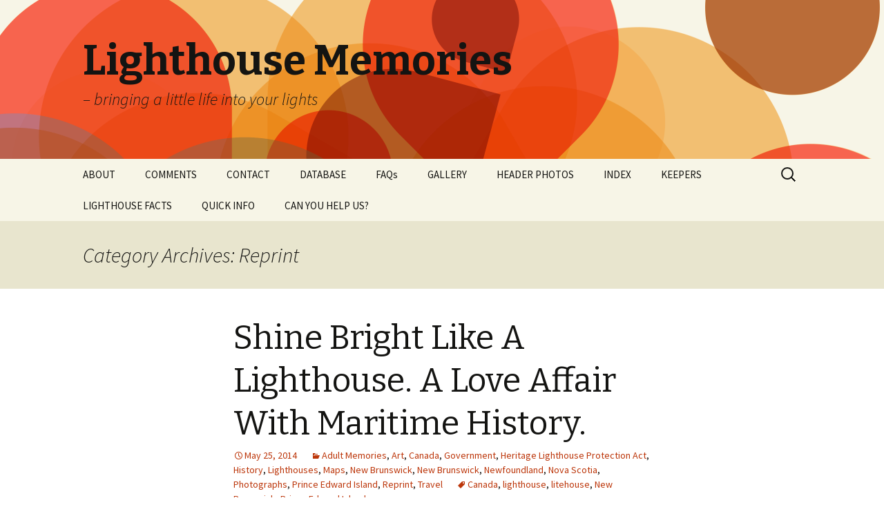

--- FILE ---
content_type: text/html; charset=UTF-8
request_url: https://ccanadaht3.com/category/reprint/
body_size: 27566
content:
<!DOCTYPE html>
<!--[if IE 7]>
<html class="ie ie7" lang="en">
<![endif]-->
<!--[if IE 8]>
<html class="ie ie8" lang="en">
<![endif]-->
<!--[if !(IE 7) & !(IE 8)]><!-->
<html lang="en">
<!--<![endif]-->
<head>
	<meta charset="UTF-8">
	<meta name="viewport" content="width=device-width">
	<title>Reprint | Lighthouse Memories</title>
	<link rel="profile" href="http://gmpg.org/xfn/11">
	<link rel="pingback" href="https://ccanadaht3.com/xmlrpc.php">
	<!--[if lt IE 9]>
	<script src="https://ccanadaht3.com/wp-content/themes/themes/twentythirteen/js/html5.js"></script>
	<![endif]-->
	<meta name='robots' content='max-image-preview:large' />
	<style>img:is([sizes="auto" i], [sizes^="auto," i]) { contain-intrinsic-size: 3000px 1500px }</style>
	<link rel='dns-prefetch' href='//fonts.googleapis.com' />
<link rel="alternate" type="application/rss+xml" title="Lighthouse Memories &raquo; Feed" href="https://ccanadaht3.com/feed/" />
<link rel="alternate" type="application/rss+xml" title="Lighthouse Memories &raquo; Comments Feed" href="https://ccanadaht3.com/comments/feed/" />
<link rel="alternate" type="application/rss+xml" title="Lighthouse Memories &raquo; Reprint Category Feed" href="https://ccanadaht3.com/category/reprint/feed/" />
<script type="text/javascript">
/* <![CDATA[ */
window._wpemojiSettings = {"baseUrl":"https:\/\/s.w.org\/images\/core\/emoji\/16.0.1\/72x72\/","ext":".png","svgUrl":"https:\/\/s.w.org\/images\/core\/emoji\/16.0.1\/svg\/","svgExt":".svg","source":{"concatemoji":"https:\/\/ccanadaht3.com\/wp-includes\/js\/wp-emoji-release.min.js?ver=6.8.3"}};
/*! This file is auto-generated */
!function(s,n){var o,i,e;function c(e){try{var t={supportTests:e,timestamp:(new Date).valueOf()};sessionStorage.setItem(o,JSON.stringify(t))}catch(e){}}function p(e,t,n){e.clearRect(0,0,e.canvas.width,e.canvas.height),e.fillText(t,0,0);var t=new Uint32Array(e.getImageData(0,0,e.canvas.width,e.canvas.height).data),a=(e.clearRect(0,0,e.canvas.width,e.canvas.height),e.fillText(n,0,0),new Uint32Array(e.getImageData(0,0,e.canvas.width,e.canvas.height).data));return t.every(function(e,t){return e===a[t]})}function u(e,t){e.clearRect(0,0,e.canvas.width,e.canvas.height),e.fillText(t,0,0);for(var n=e.getImageData(16,16,1,1),a=0;a<n.data.length;a++)if(0!==n.data[a])return!1;return!0}function f(e,t,n,a){switch(t){case"flag":return n(e,"\ud83c\udff3\ufe0f\u200d\u26a7\ufe0f","\ud83c\udff3\ufe0f\u200b\u26a7\ufe0f")?!1:!n(e,"\ud83c\udde8\ud83c\uddf6","\ud83c\udde8\u200b\ud83c\uddf6")&&!n(e,"\ud83c\udff4\udb40\udc67\udb40\udc62\udb40\udc65\udb40\udc6e\udb40\udc67\udb40\udc7f","\ud83c\udff4\u200b\udb40\udc67\u200b\udb40\udc62\u200b\udb40\udc65\u200b\udb40\udc6e\u200b\udb40\udc67\u200b\udb40\udc7f");case"emoji":return!a(e,"\ud83e\udedf")}return!1}function g(e,t,n,a){var r="undefined"!=typeof WorkerGlobalScope&&self instanceof WorkerGlobalScope?new OffscreenCanvas(300,150):s.createElement("canvas"),o=r.getContext("2d",{willReadFrequently:!0}),i=(o.textBaseline="top",o.font="600 32px Arial",{});return e.forEach(function(e){i[e]=t(o,e,n,a)}),i}function t(e){var t=s.createElement("script");t.src=e,t.defer=!0,s.head.appendChild(t)}"undefined"!=typeof Promise&&(o="wpEmojiSettingsSupports",i=["flag","emoji"],n.supports={everything:!0,everythingExceptFlag:!0},e=new Promise(function(e){s.addEventListener("DOMContentLoaded",e,{once:!0})}),new Promise(function(t){var n=function(){try{var e=JSON.parse(sessionStorage.getItem(o));if("object"==typeof e&&"number"==typeof e.timestamp&&(new Date).valueOf()<e.timestamp+604800&&"object"==typeof e.supportTests)return e.supportTests}catch(e){}return null}();if(!n){if("undefined"!=typeof Worker&&"undefined"!=typeof OffscreenCanvas&&"undefined"!=typeof URL&&URL.createObjectURL&&"undefined"!=typeof Blob)try{var e="postMessage("+g.toString()+"("+[JSON.stringify(i),f.toString(),p.toString(),u.toString()].join(",")+"));",a=new Blob([e],{type:"text/javascript"}),r=new Worker(URL.createObjectURL(a),{name:"wpTestEmojiSupports"});return void(r.onmessage=function(e){c(n=e.data),r.terminate(),t(n)})}catch(e){}c(n=g(i,f,p,u))}t(n)}).then(function(e){for(var t in e)n.supports[t]=e[t],n.supports.everything=n.supports.everything&&n.supports[t],"flag"!==t&&(n.supports.everythingExceptFlag=n.supports.everythingExceptFlag&&n.supports[t]);n.supports.everythingExceptFlag=n.supports.everythingExceptFlag&&!n.supports.flag,n.DOMReady=!1,n.readyCallback=function(){n.DOMReady=!0}}).then(function(){return e}).then(function(){var e;n.supports.everything||(n.readyCallback(),(e=n.source||{}).concatemoji?t(e.concatemoji):e.wpemoji&&e.twemoji&&(t(e.twemoji),t(e.wpemoji)))}))}((window,document),window._wpemojiSettings);
/* ]]> */
</script>
<style id='wp-emoji-styles-inline-css' type='text/css'>

	img.wp-smiley, img.emoji {
		display: inline !important;
		border: none !important;
		box-shadow: none !important;
		height: 1em !important;
		width: 1em !important;
		margin: 0 0.07em !important;
		vertical-align: -0.1em !important;
		background: none !important;
		padding: 0 !important;
	}
</style>
<link rel='stylesheet' id='wp-block-library-css' href='https://ccanadaht3.com/wp-includes/css/dist/block-library/style.min.css?ver=6.8.3' type='text/css' media='all' />
<style id='classic-theme-styles-inline-css' type='text/css'>
/*! This file is auto-generated */
.wp-block-button__link{color:#fff;background-color:#32373c;border-radius:9999px;box-shadow:none;text-decoration:none;padding:calc(.667em + 2px) calc(1.333em + 2px);font-size:1.125em}.wp-block-file__button{background:#32373c;color:#fff;text-decoration:none}
</style>
<style id='global-styles-inline-css' type='text/css'>
:root{--wp--preset--aspect-ratio--square: 1;--wp--preset--aspect-ratio--4-3: 4/3;--wp--preset--aspect-ratio--3-4: 3/4;--wp--preset--aspect-ratio--3-2: 3/2;--wp--preset--aspect-ratio--2-3: 2/3;--wp--preset--aspect-ratio--16-9: 16/9;--wp--preset--aspect-ratio--9-16: 9/16;--wp--preset--color--black: #000000;--wp--preset--color--cyan-bluish-gray: #abb8c3;--wp--preset--color--white: #ffffff;--wp--preset--color--pale-pink: #f78da7;--wp--preset--color--vivid-red: #cf2e2e;--wp--preset--color--luminous-vivid-orange: #ff6900;--wp--preset--color--luminous-vivid-amber: #fcb900;--wp--preset--color--light-green-cyan: #7bdcb5;--wp--preset--color--vivid-green-cyan: #00d084;--wp--preset--color--pale-cyan-blue: #8ed1fc;--wp--preset--color--vivid-cyan-blue: #0693e3;--wp--preset--color--vivid-purple: #9b51e0;--wp--preset--gradient--vivid-cyan-blue-to-vivid-purple: linear-gradient(135deg,rgba(6,147,227,1) 0%,rgb(155,81,224) 100%);--wp--preset--gradient--light-green-cyan-to-vivid-green-cyan: linear-gradient(135deg,rgb(122,220,180) 0%,rgb(0,208,130) 100%);--wp--preset--gradient--luminous-vivid-amber-to-luminous-vivid-orange: linear-gradient(135deg,rgba(252,185,0,1) 0%,rgba(255,105,0,1) 100%);--wp--preset--gradient--luminous-vivid-orange-to-vivid-red: linear-gradient(135deg,rgba(255,105,0,1) 0%,rgb(207,46,46) 100%);--wp--preset--gradient--very-light-gray-to-cyan-bluish-gray: linear-gradient(135deg,rgb(238,238,238) 0%,rgb(169,184,195) 100%);--wp--preset--gradient--cool-to-warm-spectrum: linear-gradient(135deg,rgb(74,234,220) 0%,rgb(151,120,209) 20%,rgb(207,42,186) 40%,rgb(238,44,130) 60%,rgb(251,105,98) 80%,rgb(254,248,76) 100%);--wp--preset--gradient--blush-light-purple: linear-gradient(135deg,rgb(255,206,236) 0%,rgb(152,150,240) 100%);--wp--preset--gradient--blush-bordeaux: linear-gradient(135deg,rgb(254,205,165) 0%,rgb(254,45,45) 50%,rgb(107,0,62) 100%);--wp--preset--gradient--luminous-dusk: linear-gradient(135deg,rgb(255,203,112) 0%,rgb(199,81,192) 50%,rgb(65,88,208) 100%);--wp--preset--gradient--pale-ocean: linear-gradient(135deg,rgb(255,245,203) 0%,rgb(182,227,212) 50%,rgb(51,167,181) 100%);--wp--preset--gradient--electric-grass: linear-gradient(135deg,rgb(202,248,128) 0%,rgb(113,206,126) 100%);--wp--preset--gradient--midnight: linear-gradient(135deg,rgb(2,3,129) 0%,rgb(40,116,252) 100%);--wp--preset--font-size--small: 13px;--wp--preset--font-size--medium: 20px;--wp--preset--font-size--large: 36px;--wp--preset--font-size--x-large: 42px;--wp--preset--spacing--20: 0.44rem;--wp--preset--spacing--30: 0.67rem;--wp--preset--spacing--40: 1rem;--wp--preset--spacing--50: 1.5rem;--wp--preset--spacing--60: 2.25rem;--wp--preset--spacing--70: 3.38rem;--wp--preset--spacing--80: 5.06rem;--wp--preset--shadow--natural: 6px 6px 9px rgba(0, 0, 0, 0.2);--wp--preset--shadow--deep: 12px 12px 50px rgba(0, 0, 0, 0.4);--wp--preset--shadow--sharp: 6px 6px 0px rgba(0, 0, 0, 0.2);--wp--preset--shadow--outlined: 6px 6px 0px -3px rgba(255, 255, 255, 1), 6px 6px rgba(0, 0, 0, 1);--wp--preset--shadow--crisp: 6px 6px 0px rgba(0, 0, 0, 1);}:where(.is-layout-flex){gap: 0.5em;}:where(.is-layout-grid){gap: 0.5em;}body .is-layout-flex{display: flex;}.is-layout-flex{flex-wrap: wrap;align-items: center;}.is-layout-flex > :is(*, div){margin: 0;}body .is-layout-grid{display: grid;}.is-layout-grid > :is(*, div){margin: 0;}:where(.wp-block-columns.is-layout-flex){gap: 2em;}:where(.wp-block-columns.is-layout-grid){gap: 2em;}:where(.wp-block-post-template.is-layout-flex){gap: 1.25em;}:where(.wp-block-post-template.is-layout-grid){gap: 1.25em;}.has-black-color{color: var(--wp--preset--color--black) !important;}.has-cyan-bluish-gray-color{color: var(--wp--preset--color--cyan-bluish-gray) !important;}.has-white-color{color: var(--wp--preset--color--white) !important;}.has-pale-pink-color{color: var(--wp--preset--color--pale-pink) !important;}.has-vivid-red-color{color: var(--wp--preset--color--vivid-red) !important;}.has-luminous-vivid-orange-color{color: var(--wp--preset--color--luminous-vivid-orange) !important;}.has-luminous-vivid-amber-color{color: var(--wp--preset--color--luminous-vivid-amber) !important;}.has-light-green-cyan-color{color: var(--wp--preset--color--light-green-cyan) !important;}.has-vivid-green-cyan-color{color: var(--wp--preset--color--vivid-green-cyan) !important;}.has-pale-cyan-blue-color{color: var(--wp--preset--color--pale-cyan-blue) !important;}.has-vivid-cyan-blue-color{color: var(--wp--preset--color--vivid-cyan-blue) !important;}.has-vivid-purple-color{color: var(--wp--preset--color--vivid-purple) !important;}.has-black-background-color{background-color: var(--wp--preset--color--black) !important;}.has-cyan-bluish-gray-background-color{background-color: var(--wp--preset--color--cyan-bluish-gray) !important;}.has-white-background-color{background-color: var(--wp--preset--color--white) !important;}.has-pale-pink-background-color{background-color: var(--wp--preset--color--pale-pink) !important;}.has-vivid-red-background-color{background-color: var(--wp--preset--color--vivid-red) !important;}.has-luminous-vivid-orange-background-color{background-color: var(--wp--preset--color--luminous-vivid-orange) !important;}.has-luminous-vivid-amber-background-color{background-color: var(--wp--preset--color--luminous-vivid-amber) !important;}.has-light-green-cyan-background-color{background-color: var(--wp--preset--color--light-green-cyan) !important;}.has-vivid-green-cyan-background-color{background-color: var(--wp--preset--color--vivid-green-cyan) !important;}.has-pale-cyan-blue-background-color{background-color: var(--wp--preset--color--pale-cyan-blue) !important;}.has-vivid-cyan-blue-background-color{background-color: var(--wp--preset--color--vivid-cyan-blue) !important;}.has-vivid-purple-background-color{background-color: var(--wp--preset--color--vivid-purple) !important;}.has-black-border-color{border-color: var(--wp--preset--color--black) !important;}.has-cyan-bluish-gray-border-color{border-color: var(--wp--preset--color--cyan-bluish-gray) !important;}.has-white-border-color{border-color: var(--wp--preset--color--white) !important;}.has-pale-pink-border-color{border-color: var(--wp--preset--color--pale-pink) !important;}.has-vivid-red-border-color{border-color: var(--wp--preset--color--vivid-red) !important;}.has-luminous-vivid-orange-border-color{border-color: var(--wp--preset--color--luminous-vivid-orange) !important;}.has-luminous-vivid-amber-border-color{border-color: var(--wp--preset--color--luminous-vivid-amber) !important;}.has-light-green-cyan-border-color{border-color: var(--wp--preset--color--light-green-cyan) !important;}.has-vivid-green-cyan-border-color{border-color: var(--wp--preset--color--vivid-green-cyan) !important;}.has-pale-cyan-blue-border-color{border-color: var(--wp--preset--color--pale-cyan-blue) !important;}.has-vivid-cyan-blue-border-color{border-color: var(--wp--preset--color--vivid-cyan-blue) !important;}.has-vivid-purple-border-color{border-color: var(--wp--preset--color--vivid-purple) !important;}.has-vivid-cyan-blue-to-vivid-purple-gradient-background{background: var(--wp--preset--gradient--vivid-cyan-blue-to-vivid-purple) !important;}.has-light-green-cyan-to-vivid-green-cyan-gradient-background{background: var(--wp--preset--gradient--light-green-cyan-to-vivid-green-cyan) !important;}.has-luminous-vivid-amber-to-luminous-vivid-orange-gradient-background{background: var(--wp--preset--gradient--luminous-vivid-amber-to-luminous-vivid-orange) !important;}.has-luminous-vivid-orange-to-vivid-red-gradient-background{background: var(--wp--preset--gradient--luminous-vivid-orange-to-vivid-red) !important;}.has-very-light-gray-to-cyan-bluish-gray-gradient-background{background: var(--wp--preset--gradient--very-light-gray-to-cyan-bluish-gray) !important;}.has-cool-to-warm-spectrum-gradient-background{background: var(--wp--preset--gradient--cool-to-warm-spectrum) !important;}.has-blush-light-purple-gradient-background{background: var(--wp--preset--gradient--blush-light-purple) !important;}.has-blush-bordeaux-gradient-background{background: var(--wp--preset--gradient--blush-bordeaux) !important;}.has-luminous-dusk-gradient-background{background: var(--wp--preset--gradient--luminous-dusk) !important;}.has-pale-ocean-gradient-background{background: var(--wp--preset--gradient--pale-ocean) !important;}.has-electric-grass-gradient-background{background: var(--wp--preset--gradient--electric-grass) !important;}.has-midnight-gradient-background{background: var(--wp--preset--gradient--midnight) !important;}.has-small-font-size{font-size: var(--wp--preset--font-size--small) !important;}.has-medium-font-size{font-size: var(--wp--preset--font-size--medium) !important;}.has-large-font-size{font-size: var(--wp--preset--font-size--large) !important;}.has-x-large-font-size{font-size: var(--wp--preset--font-size--x-large) !important;}
:where(.wp-block-post-template.is-layout-flex){gap: 1.25em;}:where(.wp-block-post-template.is-layout-grid){gap: 1.25em;}
:where(.wp-block-columns.is-layout-flex){gap: 2em;}:where(.wp-block-columns.is-layout-grid){gap: 2em;}
:root :where(.wp-block-pullquote){font-size: 1.5em;line-height: 1.6;}
</style>
<link rel='stylesheet' id='twentythirteen-fonts-css' href='//fonts.googleapis.com/css?family=Source+Sans+Pro%3A300%2C400%2C700%2C300italic%2C400italic%2C700italic%7CBitter%3A400%2C700&#038;subset=latin%2Clatin-ext' type='text/css' media='all' />
<link rel='stylesheet' id='genericons-css' href='https://ccanadaht3.com/wp-content/themes/themes/twentythirteen/genericons/genericons.css?ver=3.03' type='text/css' media='all' />
<link rel='stylesheet' id='twentythirteen-style-css' href='https://ccanadaht3.com/wp-content/themes/themes/twentythirteen/style.css?ver=2013-07-18' type='text/css' media='all' />
<!--[if lt IE 9]>
<link rel='stylesheet' id='twentythirteen-ie-css' href='https://ccanadaht3.com/wp-content/themes/themes/twentythirteen/css/ie.css?ver=2013-07-18' type='text/css' media='all' />
<![endif]-->
<script type="text/javascript" src="https://ccanadaht3.com/wp-includes/js/jquery/jquery.min.js?ver=3.7.1" id="jquery-core-js"></script>
<script type="text/javascript" src="https://ccanadaht3.com/wp-includes/js/jquery/jquery-migrate.min.js?ver=3.4.1" id="jquery-migrate-js"></script>
<link rel="https://api.w.org/" href="https://ccanadaht3.com/wp-json/" /><link rel="alternate" title="JSON" type="application/json" href="https://ccanadaht3.com/wp-json/wp/v2/categories/386" /><link rel="EditURI" type="application/rsd+xml" title="RSD" href="https://ccanadaht3.com/xmlrpc.php?rsd" />
<meta name="generator" content="WordPress 6.8.3" />
	<style type="text/css" id="twentythirteen-header-css">
			.site-header {
			background: url(https://ccanadaht3.com/wp-content/themes/themes/twentythirteen/images/headers/circle.png) no-repeat scroll top;
			background-size: 1600px auto;
		}
		@media (max-width: 767px) {
			.site-header {
				background-size: 768px auto;
			}
		}
		@media (max-width: 359px) {
			.site-header {
				background-size: 360px auto;
			}
		}
		</style>
	</head>

<body class="archive category category-reprint category-386 wp-theme-themestwentythirteen single-author">
	<div id="page" class="hfeed site">
		<header id="masthead" class="site-header" role="banner">
			<a class="home-link" href="https://ccanadaht3.com/" title="Lighthouse Memories" rel="home">
				<h1 class="site-title">Lighthouse Memories</h1>
				<h2 class="site-description">&#8211; bringing a little life into your lights</h2>
			</a>

			<div id="navbar" class="navbar">
				<nav id="site-navigation" class="navigation main-navigation" role="navigation">
					<button class="menu-toggle">Menu</button>
					<a class="screen-reader-text skip-link" href="#content" title="Skip to content">Skip to content</a>
					<div class="nav-menu"><ul>
<li class="page_item page-item-6"><a href="https://ccanadaht3.com/about/">ABOUT</a></li>
<li class="page_item page-item-3789"><a href="https://ccanadaht3.com/comments-2/">COMMENTS</a></li>
<li class="page_item page-item-352"><a href="https://ccanadaht3.com/contact/">CONTACT</a></li>
<li class="page_item page-item-15942"><a href="https://ccanadaht3.com/database-4/">DATABASE</a></li>
<li class="page_item page-item-6766"><a href="https://ccanadaht3.com/faqs/">FAQs</a></li>
<li class="page_item page-item-15719"><a href="https://ccanadaht3.com/gallery-2/">GALLERY</a></li>
<li class="page_item page-item-18791"><a href="https://ccanadaht3.com/header-photos/">HEADER PHOTOS</a></li>
<li class="page_item page-item-15637 page_item_has_children"><a href="https://ccanadaht3.com/index/">INDEX</a>
<ul class='children'>
	<li class="page_item page-item-15679"><a href="https://ccanadaht3.com/index/categories/">Categories</a></li>
	<li class="page_item page-item-15641"><a href="https://ccanadaht3.com/index/tags/">Tags</a></li>
	<li class="page_item page-item-7384"><a href="https://ccanadaht3.com/index/map-2/">BC Lighthouse Locations</a></li>
	<li class="page_item page-item-15932"><a href="https://ccanadaht3.com/index/database-3/">DATABASE</a></li>
	<li class="page_item page-item-18170"><a href="https://ccanadaht3.com/index/manuals/">Manuals</a></li>
	<li class="page_item page-item-15698"><a href="https://ccanadaht3.com/index/sitemap/">Sitemap</a></li>
</ul>
</li>
<li class="page_item page-item-6121 page_item_has_children"><a href="https://ccanadaht3.com/keepers/">KEEPERS</a>
<ul class='children'>
	<li class="page_item page-item-6111"><a href="https://ccanadaht3.com/keepers/contract/">Agreement</a></li>
	<li class="page_item page-item-8229"><a href="https://ccanadaht3.com/keepers/canadian-parliament/">Canadian Parliament</a></li>
	<li class="page_item page-item-8232"><a href="https://ccanadaht3.com/keepers/coast-guard/">Coast Guard</a></li>
	<li class="page_item page-item-2755"><a href="https://ccanadaht3.com/keepers/emails/">Emails, Addresses,</a></li>
	<li class="page_item page-item-2635"><a href="https://ccanadaht3.com/keepers/keepers-valid-august-2001/">Keepers</a></li>
	<li class="page_item page-item-7446"><a href="https://ccanadaht3.com/keepers/paycheck/">Paycheck</a></li>
	<li class="page_item page-item-5930"><a href="https://ccanadaht3.com/keepers/pensions/">Pensions</a></li>
</ul>
</li>
<li class="page_item page-item-19012 page_item_has_children"><a href="https://ccanadaht3.com/lighthouse-facts/">LIGHTHOUSE FACTS</a>
<ul class='children'>
	<li class="page_item page-item-2399 page_item_has_children"><a href="https://ccanadaht3.com/lighthouse-facts/glossary/">GLOSSARY</a>
	<ul class='children'>
		<li class="page_item page-item-782"><a href="https://ccanadaht3.com/lighthouse-facts/glossary/glossary-alphabetical/">Glossary &#8211; Alphabetical</a></li>
		<li class="page_item page-item-764"><a href="https://ccanadaht3.com/lighthouse-facts/glossary/glossary/">Glossary &#8211; Topical</a></li>
	</ul>
</li>
	<li class="page_item page-item-684 page_item_has_children"><a href="https://ccanadaht3.com/lighthouse-facts/jobs/">JOB INFO</a>
	<ul class='children'>
		<li class="page_item page-item-705"><a href="https://ccanadaht3.com/lighthouse-facts/jobs/requirements/">Job Requirements</a></li>
		<li class="page_item page-item-733"><a href="https://ccanadaht3.com/lighthouse-facts/jobs/pay-scales-2/">Pay Scales</a></li>
	</ul>
</li>
	<li class="page_item page-item-677"><a href="https://ccanadaht3.com/lighthouse-facts/weather/">WEATHER</a></li>
</ul>
</li>
<li class="page_item page-item-7839"><a href="https://ccanadaht3.com/quick-info/">QUICK INFO</a></li>
<li class="page_item page-item-19007 page_item_has_children"><a href="https://ccanadaht3.com/can-you-help-us/">CAN YOU HELP US?</a>
<ul class='children'>
	<li class="page_item page-item-14433"><a href="https://ccanadaht3.com/can-you-help-us/wanted/">WANTED!</a></li>
</ul>
</li>
</ul></div>
					<form role="search" method="get" class="search-form" action="https://ccanadaht3.com/">
				<label>
					<span class="screen-reader-text">Search for:</span>
					<input type="search" class="search-field" placeholder="Search &hellip;" value="" name="s" />
				</label>
				<input type="submit" class="search-submit" value="Search" />
			</form>				</nav><!-- #site-navigation -->
			</div><!-- #navbar -->
		</header><!-- #masthead -->

		<div id="main" class="site-main">

	<div id="primary" class="content-area">
		<div id="content" class="site-content" role="main">

					<header class="archive-header">
				<h1 class="archive-title">Category Archives: Reprint</h1>

							</header><!-- .archive-header -->

										
<article id="post-17951" class="post-17951 post type-post status-publish format-standard hentry category-adult-memories category-art category-canada category-government category-heritage-lighthouse-protection-act category-history-2 category-lighthouses category-maps category-new-brunswick category-new-brunswick-canada category-newfoundland category-nova-scotia category-photographs-art category-prince-edward-island category-reprint category-travel tag-canada tag-lighthouse tag-litehouse tag-new-brunswick-2 tag-prince-edward-island">
	<header class="entry-header">
		
				<h1 class="entry-title">
			<a href="https://ccanadaht3.com/2014/05/25/shine-bright-like-a-lighthouse-a-love-affair-with-maritime-history/" rel="bookmark">Shine Bright Like A Lighthouse. A Love Affair With Maritime History.</a>
		</h1>
		
		<div class="entry-meta">
			<span class="date"><a href="https://ccanadaht3.com/2014/05/25/shine-bright-like-a-lighthouse-a-love-affair-with-maritime-history/" title="Permalink to Shine Bright Like A Lighthouse. A Love Affair With Maritime History." rel="bookmark"><time class="entry-date" datetime="2014-05-25T06:00:58+08:00">May 25, 2014</time></a></span><span class="categories-links"><a href="https://ccanadaht3.com/category/adult-memories/" rel="category tag">Adult Memories</a>, <a href="https://ccanadaht3.com/category/art/" rel="category tag">Art</a>, <a href="https://ccanadaht3.com/category/worldwide/north-america/canada/" rel="category tag">Canada</a>, <a href="https://ccanadaht3.com/category/government/" rel="category tag">Government</a>, <a href="https://ccanadaht3.com/category/heritage-lighthouse-protection-act/" rel="category tag">Heritage Lighthouse Protection Act</a>, <a href="https://ccanadaht3.com/category/history-2/" rel="category tag">History</a>, <a href="https://ccanadaht3.com/category/lighthouses/" rel="category tag">Lighthouses</a>, <a href="https://ccanadaht3.com/category/maps/" rel="category tag">Maps</a>, <a href="https://ccanadaht3.com/category/worldwide/north-america/canada/new-brunswick/" rel="category tag">New Brunswick</a>, <a href="https://ccanadaht3.com/category/worldwide/north-america/canada/new-brunswick-canada/" rel="category tag">New Brunswick</a>, <a href="https://ccanadaht3.com/category/worldwide/north-america/canada/newfoundland/" rel="category tag">Newfoundland</a>, <a href="https://ccanadaht3.com/category/worldwide/north-america/canada/nova-scotia/" rel="category tag">Nova Scotia</a>, <a href="https://ccanadaht3.com/category/art/photographs-art/" rel="category tag">Photographs</a>, <a href="https://ccanadaht3.com/category/worldwide/north-america/canada/prince-edward-island/" rel="category tag">Prince Edward Island</a>, <a href="https://ccanadaht3.com/category/reprint/" rel="category tag">Reprint</a>, <a href="https://ccanadaht3.com/category/travel/" rel="category tag">Travel</a></span><span class="tags-links"><a href="https://ccanadaht3.com/tag/canada/" rel="tag">Canada</a>, <a href="https://ccanadaht3.com/tag/lighthouse/" rel="tag">lighthouse</a>, <a href="https://ccanadaht3.com/tag/litehouse/" rel="tag">litehouse</a>, <a href="https://ccanadaht3.com/tag/new-brunswick-2/" rel="tag">New Brunswick</a>, <a href="https://ccanadaht3.com/tag/prince-edward-island/" rel="tag">Prince Edward Island</a></span><span class="author vcard"><a class="url fn n" href="https://ccanadaht3.com/author/admin/" title="View all posts by retlkpr" rel="author">retlkpr</a></span>					</div><!-- .entry-meta -->
	</header><!-- .entry-header -->

		<div class="entry-content">
		<p><strong><a href="https://www.yahoo.com/travel/the-fascinating-fate-of-north-americas-lighthouses-85824127957.html" target="_blank">Shine Bright Like A Lighthouse. A Love Affair With Maritime History.</a></strong></p>
<p><a href="http://www.country-magazine.com/road-trip/canada/lighthouse-preservation-in-atlantic-coast-canada/" target="_blank">John Sylvester, Country Magazine</a> May 15, 2014</p>
<figure id="attachment_17952" aria-describedby="caption-attachment-17952" style="width: 300px" class="wp-caption aligncenter"><a href="https://www.yahoo.com/travel/the-fascinating-fate-of-north-americas-lighthouses-85824127957.html"><img fetchpriority="high" decoding="async" class="wp-image-17952 size-medium" src="https://ccanadaht3.com/wp-content/uploads/2014/05/Peggys-Cove-300x199.jpg" alt="Peggy's Cove" width="300" height="199" srcset="https://ccanadaht3.com/wp-content/uploads/2014/05/Peggys-Cove-300x199.jpg 300w, https://ccanadaht3.com/wp-content/uploads/2014/05/Peggys-Cove-150x99.jpg 150w, https://ccanadaht3.com/wp-content/uploads/2014/05/Peggys-Cove-450x300.jpg 450w, https://ccanadaht3.com/wp-content/uploads/2014/05/Peggys-Cove.jpg 500w" sizes="(max-width: 300px) 100vw, 300px" /></a><figcaption id="caption-attachment-17952" class="wp-caption-text">Peggy’s Point Lighthouse (Photo: John Sylvester)</figcaption></figure>
<p>Having grown up in Nova Scotia, I have fond memories of scrambling over the curved granite whaleback rocks below my aunt’s cottage near the community of Peggy’s Cove.</p>
<p>Even though that’s the home of Nova Scotia’s most famous landmark, Peggy’s Point Lighthouse, I didn’t pay much attention to the lighthouse in those days. The tide pools and shallow caves of the whalebacks were more enticing. As an adult, however, I&#8217;ve grown to appreciate and cherish these beautiful beacons and the maritime tradition they represent. . <a href="https://www.yahoo.com/travel/the-fascinating-fate-of-north-americas-lighthouses-85824127957.html" target="_blank">. . more</a></p>
<p>See more photos and information under his story in <a href="http://www.country-magazine.com/" target="_blank">Country Magazine</a> called <a href="http://www.country-magazine.com/road-trip/canada/lighthouse-preservation-in-atlantic-coast-canada/" target="_blank">Lighthouse Preservation in Atlantic Coast Canada</a></p>
<p>Editor’s Note: Find additional information on <a href="Editor’s%20Note:  Find additional information on Quebec, Newfoundland and Prince Edward Island lighthouses, along with ideas for exploring the surrounding towns, right here on our blog!  And be sure to read John Sylvester’s new eBook: A Photographer’s Guide to Prince Edward Island, a downloadable PDF for mobile devices, available at: www.photographersguidetopei.com." target="_blank">Quebec</a>, <a href="http://www.country-magazine.com/good-neighbors-blog/visit-newfoundland-lighthouses/" target="_blank">Newfoundland</a> and <a href="http://www.country-magazine.com/good-neighbors-blog/prince-edward-island-lighthouses/" target="_blank">Prince Edward Island</a> lighthouses, along with ideas for exploring the surrounding towns, right here on our blog!</p>
<p>And be sure to read John Sylvester’s new eBook: A Photographer’s Guide to Prince Edward Island, a downloadable PDF for mobile devices, available at: <a href="http://www.photographersguidetopei.com./" target="_blank">www.photographersguidetopei.com</a>.</p>
<p>[private]</p>
<p>As long as humans have sailed the oceans, we&#8217;ve needed navigational aids to warn of hidden shoals and dangerous headlands. The earliest warning lights were coastal bonfires. The first known lighthouse was built at Alexandria, Egypt, around 280 B.C. The British built North America’s first one at the entrance to Boston Harbor in 1716. The French ­followed 15 years later with Canada’s first lighthouse near their fortress at ­Louisbourg on what is now Nova Scotia’s Cape Breton Island.</p>
<figure id="attachment_17953" aria-describedby="caption-attachment-17953" style="width: 200px" class="wp-caption aligncenter"><a href="https://ccanadaht3.com/wp-content/uploads/2014/05/John-Sylvester_01.jpg"><img decoding="async" class="wp-image-17953 size-medium" src="https://ccanadaht3.com/wp-content/uploads/2014/05/John-Sylvester_01-200x300.jpg" alt="John Sylvester_01" width="200" height="300" srcset="https://ccanadaht3.com/wp-content/uploads/2014/05/John-Sylvester_01-200x300.jpg 200w, https://ccanadaht3.com/wp-content/uploads/2014/05/John-Sylvester_01-100x150.jpg 100w, https://ccanadaht3.com/wp-content/uploads/2014/05/John-Sylvester_01.jpg 500w" sizes="(max-width: 200px) 100vw, 200px" /></a><figcaption id="caption-attachment-17953" class="wp-caption-text">Peggy’s Point Lighthouse (Photo: John Sylvester)</figcaption></figure>
<p>In sailing’s golden age, from the 1700s to the mid-19th century, lighthouses proliferated along the Atlantic coast. In Atlantic Canada alone, nearly 500 still stand along 33,000 miles of mainland and island coastline. A few miles up the coast from Peggy’s Cove, North America’s oldest continuously operating light, Sambro Island Lighthouse, stands on a tiny granite outcrop at the entrance to Halifax Harbor. Built in 1758, its eye-catching 80-foot red-and-white tower has been the first sign of land seen by countless sailors, immigrants and ocean liner passengers—including the Titanic survivors—as they approached the safety of landfall.</p>
<p>During the heyday of maritime activity, lighthouse keepers and their families lived in homes either attached to or close by the lighthouse. They often had to fend for themselves in isolated circumstances, growing a garden and raising livestock in addition to their full-time duties tending the light. Every evening, in fair weather or foul, the light keeper climbed a narrow, winding staircase to the top of the tower to light the lamp, located behind a powerful Fresnel lens that magnified and ­transmitted the beam far out to sea.</p>
<p>Light keepers eventually lost their jobs to automation, and in recent years sophisticated GPS navigation systems have rendered lighthouses redundant. Some have fallen into disrepair, but many have been rescued by local preservation or historical societies and converted into museums or tourist attractions.</p>
<p>Thanks to broad grassroots support, the federal government passed an act encouraging lighthouse preservation. But Natalie Bull, executive director of Heritage Canada The National Trust, notes that the legislation ultimately says it’s up to communities to protect their lighthouses.</p>
<figure id="attachment_17954" aria-describedby="caption-attachment-17954" style="width: 200px" class="wp-caption aligncenter"><a href="https://ccanadaht3.com/wp-content/uploads/2014/05/John-Sylvester_02.jpg"><img decoding="async" class="wp-image-17954 size-medium" src="https://ccanadaht3.com/wp-content/uploads/2014/05/John-Sylvester_02-200x300.jpg" alt="John Sylvester_02" width="200" height="300" srcset="https://ccanadaht3.com/wp-content/uploads/2014/05/John-Sylvester_02-200x300.jpg 200w, https://ccanadaht3.com/wp-content/uploads/2014/05/John-Sylvester_02-100x150.jpg 100w, https://ccanadaht3.com/wp-content/uploads/2014/05/John-Sylvester_02.jpg 500w" sizes="(max-width: 200px) 100vw, 200px" /></a><figcaption id="caption-attachment-17954" class="wp-caption-text">Bay of Fundy Lighthouse (Photo: John Sylvester)</figcaption></figure>
<p>“It’s very challenging, but residents of the Maritime Provinces are resourceful,” she adds. “Community groups have long been willing to take on these preservation projects, even before the act passed. New Brunswick’s Cape Enrage Lighthouse is a great example.”</p>
<p>The Cape Enrage keepers house was slated to be torn down when, in 1993, a group of local high school kids and their physics teacher started renovating it. Two years later the Coast Guard transfered ownership to the province, and the site is now the hub of a thriving adventure tourism destination that includes kayaking, rock climbing and horseback riding.</p>
<p>The wonderful thing about lighthouses, of course, is that they’re invariably built on beautiful coastal stretches. Some have been converted into inns where you can rent a room overlooking the ocean, listen to the waves lapping the shore and imagine life in a bygone era. You can now find lighthouse inns in all five of the provinces on Canada’s Atlantic Coast.</p>
<figure id="attachment_17955" aria-describedby="caption-attachment-17955" style="width: 300px" class="wp-caption aligncenter"><a href="https://ccanadaht3.com/wp-content/uploads/2014/05/John-Sylvester_03.jpg"><img loading="lazy" decoding="async" class="wp-image-17955 size-medium" src="https://ccanadaht3.com/wp-content/uploads/2014/05/John-Sylvester_03-300x199.jpg" alt="John Sylvester_03" width="300" height="199" srcset="https://ccanadaht3.com/wp-content/uploads/2014/05/John-Sylvester_03-300x199.jpg 300w, https://ccanadaht3.com/wp-content/uploads/2014/05/John-Sylvester_03-150x99.jpg 150w, https://ccanadaht3.com/wp-content/uploads/2014/05/John-Sylvester_03-450x300.jpg 450w, https://ccanadaht3.com/wp-content/uploads/2014/05/John-Sylvester_03.jpg 500w" sizes="auto, (max-width: 300px) 100vw, 300px" /></a><figcaption id="caption-attachment-17955" class="wp-caption-text">Quirpon Island Lighthouse (Photo: John Sylvester)</figcaption></figure>
<p>A few years ago I clambered into a small fishing boat that transported me to remote Quirpon Island off the north coast of Newfoundland, where I stayed in a cozy inn that was a former light keeper’s cottage. I spent two glorious days exploring the island, watching whales and sculpted icebergs drift by, and being pampered with Newfoundland’s renowned hospitality.</p>
<p>But even when I can’t spend the night, I rarely pass up a chance to visit one of these inviting beacons. On a recent trip to Nova Scotia, my wife and I drove out to Peggy’s Point Lighthouse on a beautiful autumn day. We joined tourists from all over the world wandering among the same whaleback rocks that fascinated me as a child.</p>
<p>We lingered through the afternoon, enjoying the timeless wonder of waves breaking on the rocks and sunlight sparkling off the ocean while one of Canada’s most beloved symbols of a proud seafaring tradition stood watch. And this time, I knew enough to appreciate it.</p>
<p>John Sylvester is an author and photographer based in Prince Edward Island, Canada. He specializes in photographing the people and places of Canada, and has published extensively on the Atlantic region, including the great lighthouses.</p>
<figure id="attachment_17956" aria-describedby="caption-attachment-17956" style="width: 300px" class="wp-caption aligncenter"><a href="https://ccanadaht3.com/wp-content/uploads/2014/05/John-Sylvester_04.jpg"><img loading="lazy" decoding="async" class="wp-image-17956 size-medium" src="https://ccanadaht3.com/wp-content/uploads/2014/05/John-Sylvester_04-300x201.jpg" alt="John Sylvester_04" width="300" height="201" srcset="https://ccanadaht3.com/wp-content/uploads/2014/05/John-Sylvester_04-300x201.jpg 300w, https://ccanadaht3.com/wp-content/uploads/2014/05/John-Sylvester_04-150x100.jpg 150w, https://ccanadaht3.com/wp-content/uploads/2014/05/John-Sylvester_04-447x300.jpg 447w, https://ccanadaht3.com/wp-content/uploads/2014/05/John-Sylvester_04.jpg 500w" sizes="auto, (max-width: 300px) 100vw, 300px" /></a><figcaption id="caption-attachment-17956" class="wp-caption-text">Cape d’Or Lighthouse (Photo: John Sylvester)</figcaption></figure>
<p>&nbsp;</p>
<figure id="attachment_17957" aria-describedby="caption-attachment-17957" style="width: 300px" class="wp-caption aligncenter"><a href="https://ccanadaht3.com/wp-content/uploads/2014/05/John-Sylvester_05.jpg"><img loading="lazy" decoding="async" class="wp-image-17957 size-medium" src="https://ccanadaht3.com/wp-content/uploads/2014/05/John-Sylvester_05-300x199.jpg" alt="John Sylvester_05" width="300" height="199" srcset="https://ccanadaht3.com/wp-content/uploads/2014/05/John-Sylvester_05-300x199.jpg 300w, https://ccanadaht3.com/wp-content/uploads/2014/05/John-Sylvester_05-150x99.jpg 150w, https://ccanadaht3.com/wp-content/uploads/2014/05/John-Sylvester_05-451x300.jpg 451w, https://ccanadaht3.com/wp-content/uploads/2014/05/John-Sylvester_05.jpg 500w" sizes="auto, (max-width: 300px) 100vw, 300px" /></a><figcaption id="caption-attachment-17957" class="wp-caption-text">An ice flow off Newfoundland (Photo: John Sylvester)</figcaption></figure>
<p>&nbsp;</p>
<figure id="attachment_17958" aria-describedby="caption-attachment-17958" style="width: 300px" class="wp-caption aligncenter"><a href="https://ccanadaht3.com/wp-content/uploads/2014/05/John-Sylvester_06.jpg"><img loading="lazy" decoding="async" class="wp-image-17958 size-medium" src="https://ccanadaht3.com/wp-content/uploads/2014/05/John-Sylvester_06-300x200.jpg" alt="John Sylvester_06" width="300" height="200" srcset="https://ccanadaht3.com/wp-content/uploads/2014/05/John-Sylvester_06-300x200.jpg 300w, https://ccanadaht3.com/wp-content/uploads/2014/05/John-Sylvester_06-150x100.jpg 150w, https://ccanadaht3.com/wp-content/uploads/2014/05/John-Sylvester_06-449x300.jpg 449w, https://ccanadaht3.com/wp-content/uploads/2014/05/John-Sylvester_06.jpg 500w" sizes="auto, (max-width: 300px) 100vw, 300px" /></a><figcaption id="caption-attachment-17958" class="wp-caption-text">Sunset at Fortune Head Lighthouse (Photo: John Sylvester)</figcaption></figure>
<p>[nggallery id=96]</p>
<p>[/private]</p>
	</div><!-- .entry-content -->
	
	<footer class="entry-meta">
					<div class="comments-link">
				<a href="https://ccanadaht3.com/2014/05/25/shine-bright-like-a-lighthouse-a-love-affair-with-maritime-history/#respond"><span class="leave-reply">Leave a comment</span></a>			</div><!-- .comments-link -->
		
			</footer><!-- .entry-meta -->
</article><!-- #post -->
							
<article id="post-17820" class="post-17820 post type-post status-publish format-standard hentry category-art category-canada category-construction category-heritage-lighthouse-protection-act category-information category-lighthouse-models category-north-america category-prince-edward-island category-recreation category-reprint category-tourism category-travel category-visitors tag-lighthouse tag-litehouse tag-pei">
	<header class="entry-header">
		
				<h1 class="entry-title">
			<a href="https://ccanadaht3.com/2014/05/19/celebrating-the-lighthouses-of-pei/" rel="bookmark">Celebrating the Lighthouses of PEI</a>
		</h1>
		
		<div class="entry-meta">
			<span class="date"><a href="https://ccanadaht3.com/2014/05/19/celebrating-the-lighthouses-of-pei/" title="Permalink to Celebrating the Lighthouses of PEI" rel="bookmark"><time class="entry-date" datetime="2014-05-19T06:00:32+08:00">May 19, 2014</time></a></span><span class="categories-links"><a href="https://ccanadaht3.com/category/art/" rel="category tag">Art</a>, <a href="https://ccanadaht3.com/category/worldwide/north-america/canada/" rel="category tag">Canada</a>, <a href="https://ccanadaht3.com/category/construction/" rel="category tag">Construction</a>, <a href="https://ccanadaht3.com/category/heritage-lighthouse-protection-act/" rel="category tag">Heritage Lighthouse Protection Act</a>, <a href="https://ccanadaht3.com/category/information/" rel="category tag">Information</a>, <a href="https://ccanadaht3.com/category/art/lighthouse-models/" rel="category tag">Lighthouse Models</a>, <a href="https://ccanadaht3.com/category/worldwide/north-america/" rel="category tag">North America</a>, <a href="https://ccanadaht3.com/category/worldwide/north-america/canada/prince-edward-island/" rel="category tag">Prince Edward Island</a>, <a href="https://ccanadaht3.com/category/recreation/" rel="category tag">Recreation</a>, <a href="https://ccanadaht3.com/category/reprint/" rel="category tag">Reprint</a>, <a href="https://ccanadaht3.com/category/tourism/" rel="category tag">Tourism</a>, <a href="https://ccanadaht3.com/category/travel/" rel="category tag">Travel</a>, <a href="https://ccanadaht3.com/category/visitors/" rel="category tag">Visitors</a></span><span class="tags-links"><a href="https://ccanadaht3.com/tag/lighthouse/" rel="tag">lighthouse</a>, <a href="https://ccanadaht3.com/tag/litehouse/" rel="tag">litehouse</a>, <a href="https://ccanadaht3.com/tag/pei/" rel="tag">PEI</a></span><span class="author vcard"><a class="url fn n" href="https://ccanadaht3.com/author/admin/" title="View all posts by retlkpr" rel="author">retlkpr</a></span>					</div><!-- .entry-meta -->
	</header><!-- .entry-header -->

		<div class="entry-content">
		<figure id="attachment_17821" aria-describedby="caption-attachment-17821" style="width: 993px" class="wp-caption aligncenter"><a href="http://www.cbc.ca/news/canada/prince-edward-island/lighthouses-celebrated-in-summerside-1.2640886"><img loading="lazy" decoding="async" class="wp-image-17821 size-full" src="https://ccanadaht3.com/wp-content/uploads/2014/05/Image2.jpg" alt="Image2" width="993" height="1163" srcset="https://ccanadaht3.com/wp-content/uploads/2014/05/Image2.jpg 993w, https://ccanadaht3.com/wp-content/uploads/2014/05/Image2-128x150.jpg 128w, https://ccanadaht3.com/wp-content/uploads/2014/05/Image2-256x300.jpg 256w, https://ccanadaht3.com/wp-content/uploads/2014/05/Image2-874x1024.jpg 874w" sizes="auto, (max-width: 993px) 100vw, 993px" /></a><figcaption id="caption-attachment-17821" class="wp-caption-text">Click the photo to go to the website.</figcaption></figure>
<p> <a href="https://ccanadaht3.com/2014/05/19/celebrating-the-lighthouses-of-pei/#more-17820" class="more-link">Continue reading <span class="screen-reader-text">Celebrating the Lighthouses of PEI</span> <span class="meta-nav">&rarr;</span></a></p>
	</div><!-- .entry-content -->
	
	<footer class="entry-meta">
					<div class="comments-link">
				<a href="https://ccanadaht3.com/2014/05/19/celebrating-the-lighthouses-of-pei/#respond"><span class="leave-reply">Leave a comment</span></a>			</div><!-- .comments-link -->
		
			</footer><!-- .entry-meta -->
</article><!-- #post -->
							
<article id="post-17785" class="post-17785 post type-post status-publish format-standard hentry category-adult-memories category-anti-automation category-automation-2 category-bb category-construction category-england category-europe category-foreign category-government category-history-2 category-ireland category-lighthouses category-on-the-job category-operators category-real-estate category-recreation category-reprint category-scotland category-ships-shipping category-shipwrecks category-tourism category-travel category-united-kingdom category-wales tag-automation tag-lighthouse tag-litehouse tag-trinity-house tag-uk">
	<header class="entry-header">
		
				<h1 class="entry-title">
			<a href="https://ccanadaht3.com/2014/05/15/dreams-of-being-a-lighthouse-keeper/" rel="bookmark">Dreams of Being a Lighthouse Keeper</a>
		</h1>
		
		<div class="entry-meta">
			<span class="date"><a href="https://ccanadaht3.com/2014/05/15/dreams-of-being-a-lighthouse-keeper/" title="Permalink to Dreams of Being a Lighthouse Keeper" rel="bookmark"><time class="entry-date" datetime="2014-05-15T06:00:40+08:00">May 15, 2014</time></a></span><span class="categories-links"><a href="https://ccanadaht3.com/category/adult-memories/" rel="category tag">Adult Memories</a>, <a href="https://ccanadaht3.com/category/anti-automation/" rel="category tag">Anti-Automation</a>, <a href="https://ccanadaht3.com/category/automation-2/" rel="category tag">Automation</a>, <a href="https://ccanadaht3.com/category/bb/" rel="category tag">Bed &amp; Breakfast</a>, <a href="https://ccanadaht3.com/category/construction/" rel="category tag">Construction</a>, <a href="https://ccanadaht3.com/category/worldwide/europe/united-kingdom/england/" rel="category tag">England</a>, <a href="https://ccanadaht3.com/category/worldwide/europe/" rel="category tag">Europe</a>, <a href="https://ccanadaht3.com/category/foreign/" rel="category tag">Foreign</a>, <a href="https://ccanadaht3.com/category/government/" rel="category tag">Government</a>, <a href="https://ccanadaht3.com/category/history-2/" rel="category tag">History</a>, <a href="https://ccanadaht3.com/category/worldwide/europe/united-kingdom/ireland/" rel="category tag">Ireland</a>, <a href="https://ccanadaht3.com/category/lighthouses/" rel="category tag">Lighthouses</a>, <a href="https://ccanadaht3.com/category/on-the-job/" rel="category tag">On The Job</a>, <a href="https://ccanadaht3.com/category/operators/" rel="category tag">Operators</a>, <a href="https://ccanadaht3.com/category/real-estate/" rel="category tag">Real Estate</a>, <a href="https://ccanadaht3.com/category/recreation/" rel="category tag">Recreation</a>, <a href="https://ccanadaht3.com/category/reprint/" rel="category tag">Reprint</a>, <a href="https://ccanadaht3.com/category/worldwide/europe/united-kingdom/scotland/" rel="category tag">Scotland</a>, <a href="https://ccanadaht3.com/category/ships-shipping/" rel="category tag">Ships &amp; Shipping</a>, <a href="https://ccanadaht3.com/category/shipwrecks/" rel="category tag">Shipwrecks</a>, <a href="https://ccanadaht3.com/category/tourism/" rel="category tag">Tourism</a>, <a href="https://ccanadaht3.com/category/travel/" rel="category tag">Travel</a>, <a href="https://ccanadaht3.com/category/worldwide/europe/united-kingdom/" rel="category tag">United Kingdom</a>, <a href="https://ccanadaht3.com/category/worldwide/europe/united-kingdom/wales/" rel="category tag">Wales</a></span><span class="tags-links"><a href="https://ccanadaht3.com/tag/automation/" rel="tag">automation</a>, <a href="https://ccanadaht3.com/tag/lighthouse/" rel="tag">lighthouse</a>, <a href="https://ccanadaht3.com/tag/litehouse/" rel="tag">litehouse</a>, <a href="https://ccanadaht3.com/tag/trinity-house/" rel="tag">Trinity House</a>, <a href="https://ccanadaht3.com/tag/uk/" rel="tag">UK</a></span><span class="author vcard"><a class="url fn n" href="https://ccanadaht3.com/author/admin/" title="View all posts by retlkpr" rel="author">retlkpr</a></span>					</div><!-- .entry-meta -->
	</header><!-- .entry-header -->

		<div class="entry-content">
		<p>For years past, adults and children of all ages had dreams of growing up to be an adventurous lighthouse keeper. That dream is slowly dimming as the world automates its lighthouses.</p>
<p>The following article from <a href="http://www.guardian.co.uk/theguardian" target="_blank">The Guardian</a>  brings to our attention the dimming of the dream in the UK</p>
<p><strong><a href="http://www.theguardian.com/commentisfree/2014/apr/12/lighthouse-islanded-souls-symbols-humanity#start-of-comments" target="_blank">The lure of the lighthouse for our islanded souls</a></strong><br /> With the last lights set to go out, many of us will miss these concrete symbols of our humanity</p>
<p>by Joe Moran<a href="http://www.guardian.co.uk/theguardian" target="_blank"> The Guardian</a>, Saturday 12 April 2014.</p>
<figure id="attachment_17787" aria-describedby="caption-attachment-17787" style="width: 460px" class="wp-caption aligncenter"><a href="https://ccanadaht3.com/wp-content/uploads/2014/05/Lighthouse-County-Durham-009.jpg"><img loading="lazy" decoding="async" class="wp-image-17787 size-full" src="https://ccanadaht3.com/wp-content/uploads/2014/05/Lighthouse-County-Durham-009.jpg" alt="Lighthouse, County Durham" width="460" height="276" srcset="https://ccanadaht3.com/wp-content/uploads/2014/05/Lighthouse-County-Durham-009.jpg 460w, https://ccanadaht3.com/wp-content/uploads/2014/05/Lighthouse-County-Durham-009-150x90.jpg 150w, https://ccanadaht3.com/wp-content/uploads/2014/05/Lighthouse-County-Durham-009-300x180.jpg 300w" sizes="auto, (max-width: 460px) 100vw, 460px" /></a><figcaption id="caption-attachment-17787" class="wp-caption-text">The tower lights, the ones that rise impossibly out of the sea and carry the most romantic connotations for landlubberly ignoramuses like me, were the most dreaded by the keepers.&#8217; Photograph: Owen Humphreys/PA</figcaption></figure>
<p>Growing up, I wanted to be a lighthouse keeper. Just like <a href="http://www.themoominshop.com/characters/moominpappa/" target="_blank">Moominpappa in Tove Jansson&#8217;s Moomin books</a>, my ambition was to live on the loneliest lighthouse on the remotest skerry farthest from land.<a href="http://en.wikipedia.org/wiki/Moominpappa_at_Sea" target="_blank"> It didn&#8217;t end well for Moominpappa, the island he and the other Moomins</a> settled on being barren and desolate, inhabited only by a silent fisherman who turned out to be the ex-lighthouse keeper driven mad by loneliness. It didn&#8217;t put me off.</p>
<p>I have since met many compatriots who have had the same dream, for there is something about lighthouses that seems to speak to our islanded souls. <a href="http://www.theguardian.com/commentisfree/2014/apr/12/lighthouse-islanded-souls-symbols-humanity#start-of-comments" target="_blank">more . . .</a></p>
<p>[private]</p>
<p>Now, to celebrate the quincentenary of <a href="http://www.trinityhouse.co.uk/" target="_blank">Trinity House</a>, the organisation responsible for the lighthouses of England and Wales, an <a href="http://www.rmg.co.uk/whats-on/exhibitions/future/guiding-lights" target="_blank">exhibition is opening at the National Maritime Museum. Guiding Lights</a> will display intricate models of lighthouses and lighthouse keepers&#8217; personal effects. It is hard to imagine a similarly pulse-quickening exhibition about air-traffic controllers or road-safety officers, although our lives are similarly in their hands.</p>
<p>&#8220;I meant nothing by the lighthouse,&#8221; Virginia Woolf wrote of its role in <a href="http://en.wikipedia.org/wiki/To_the_Lighthouse" target="_blank">her most celebrated novel</a>, &#8220;but I trusted that people would make it the deposit for their own emotions.&#8221; Lighthouses, Woolf realised, are endlessly suggestive signifiers of both human isolation and our ultimate connectedness to each other. Artists, from <a href="http://en.wikipedia.org/wiki/John_Constable" target="_blank">John Constabl</a>e to <a href="http://en.wikipedia.org/wiki/Eric_Ravilious" target="_blank">Eric Ravilious</a>, have made them the focus of their paintings, which can&#8217;t simply be to do with their pleasingly vertical contrast with the horizon.</p>
<p>I suspect that lighthouses appeal especially to introverts like me, who need to make strategic withdrawals from the social world but also want to retain some basic link with humanity. A beam sweeping the horizon for the benefit of ships passing in the night is just that kind of minimal human connection. &#8220;Nothing must be allowed to silence our voices … We must call out to one another,&#8221; wrote Janet Frame, a shy New Zealand writer also fascinated by lighthouses, &#8220;across seas and deserts flashing words instead of mirrors and lights.&#8221;</p>
<p>I finally cured my lighthouse fantasy by reading <a href="http://www.goodreads.com/book/show/706015.Lighthouse" target="_blank">Tony Parker&#8217;s oral history of lighthouse keepers</a>. Looking after a light – no keeper ever called it a lighthouse – was, I learned, a tedious job, with little to do but linger over meals and make ships in bottles. One keeper was so lonely that in the middle of the night he switched on the transmitter and listened to the ships radioing each other, just to hear some other human voices. The tower lights, the ones that rise impossibly out of the sea and carry the most romantic connotations for landlubberly ignoramuses like me, were the most dreaded by the keepers. Without even a bit of rock to walk around on and escape from your housemates, they were the lighthouse-keeping equivalent of being posted to Siberia.</p>
<p>In any case, I was well out of it because lighthouse keeping was not a job with prospects.</p>
<p>The <a href="https://www.nlb.org.uk/ourlights/automation.htm" target="_blank">lighthouses began to be automated in the 1970</a>s and the last keeper left the last occupied lighthouse in 1998. Now, in an age of radar and computerised navigation systems, working lighthouses are an endangered species. Their haunting fog signals are being switched off. Their black-and-red painted stripes, meant to stand out against the land and sky, are being left to peel off. And <a href="http://www.bbc.co.uk/news/uk-england-suffolk-14620309" target="_blank">many lighthouses are being decommissioned</a>, turned into holiday cottages or expensively renovated homes.</p>
<p>No doubt satnav will now do the job just as well, but it will be a shame when the last lighthouse turns off its light. In an age when we have to justify public projects with the consumerist language of stakeholders and end users, lighthouses still feel like an uncomplicated social good that belongs to us all. They are the concrete symbol of our common humanity, of the fact that people we may never meet – at whom we may do no more than flash our lights in the dark – are also our concern.</p>
<p style="text-align: center;">*************************</p>
<p>One of my dad&#8217;s oldest friends was a lighthouse keeper for a few years. He was sometimes posted to those lights that stand alone on a rock. In a &#8216;big sea&#8217; waves could be so high that water would come down the chimney and put the fire out. He also said that if your hearing went dull it meant that the level you were on was underwater because of a big swell &#8211; and a thick metal door was the only thing keeping the Atlantic out.</p>
<p>There are terrible stories. One was the lighthouse often had to eat the tallow candles when ships bringing supplies could not make it through the rough sea. Also the tradition of 2 keepers came into being when one single went out of his mind.<br /> I&#8217;ve a slight problem with repeated ref to concrete. Most early lights were built with granite(or timber with plinth granite) interlocked water proof hydraulic cement. Smeaton&#8217;s Eddystone the prototype, and later Stephenson family business up north.</p>
<p>To be honest lighthouses are no longer necessary as the coastline is now starkly outlined by the amount of light pollution from our towns, cities and villages. You really can&#8217;t miss it when sailing down the coast. Also our new technologies are way in advance of anything we&#8217;ve had in the past and even a small yacht can now pinpoint its position to a matter of metres on the ocean. So if we do have any shipping catastrophes in the future they are likely to be down to human error.</p>
<p><i>&#8220;even a small yacht can now pinpoint its position to a matter of metres&#8221;</i></p>
<p>I too sail a small yacht in and around NW Scotland and, because I lack all but the most basic GPS, compasses and echo sounder, greatly value our lighthouses &#8211; albeit, unmanned. You will know that whenever NATO carry out exercises in the Minch, warships regularly cause GPS screens to go blank!!!  Serious accidents are not unknown.</p>
<p>You are referring to an exercise 2 years ago where warships blocked GPS for 20 miles. There were no accidents but due to complaints Warships in UK waters are now banned from blocking GPS. I&#8217;m not sure about other navies though.</p>
<p>Not every small boat has radar&#8230; not all coastlines are outlined by light pollution.</p>
<p>But most people now have mobile phones/iPads/Tablets with GPS.</p>
<p>Please, please, please do not go to sea relying on an iPad/phone etc for navigation! Road signs, and indeed &#8216;roads&#8217; themselves are fairly limited at sea in my experience.</p>
<p>I can see one of our oldest lighthouses from here. It is on the top of St Catherine&#8217;s Down and known locally as the Pepperpot. It was built by local people as a punishment for buying smuggled wine. There was an oratory attached to it at one time to say prayers for the souls of the shipwrecked of whom there were many and the graves in the churchyard will attest. Although high up it wasn&#8217;t much use as the mist which frequently covers that part of the coast line blocked out the light when it was most needed and many ships went aground on the notorious Atherfield ledge. The new lighthouse built by the shore is a beautiful building and it would be a great shame if it were to become just another house, although coastal erosion and land slips might put off anyone but the most foolhardy from purchasing.</p>
<p>Foolish idea turning these off. Given potential failures of equipment these are very useful as a last backup. Oh well I&#8217;m sure it saves some middle managers budget some money somewhere.</p>
<p>This is a shame, lighthouses are exciting. I don&#8217;t think it&#8217;s possible to go on holidays to the coast without spending some time watching out for the distant lights and trying to identify them. I know we used to look forward to foggy days so we could hear their fog horns going off.</p>
<p>And at night, if you were staying in a house nearby, some of the beam would sweep around the bedroom from time to time.</p>
<p>Many years ago I recall reading an article in some sailing magazine. Title was The Antikythera Light. The author told of sailing through a storm in the Eastern Med. He had been at sea for days on end and the storm had bounced his small boat around quite a bit. This was long before GPS and he didn&#8217;t know exactly where he was. He knew he was approaching the Greek islands and some very dangerous and rocky shores. Then, flickering on the horizon in the far distance and through the storm&#8230;a flashing light. Lights flash in timed sequences and those are indicated on charts. He identified this one as the light on Antikythera, the island in the center of the passage through into the Aegean Sea.</p>
<p>Now he knew where he was. Now he was safe. He wrote of his grateful appreciation, not only for the light keeper whose job it was to help people the keeper would never see, but to the society that posted the man there and built the tower and light that led him to safety out of a storm, money spent for no special benefit to the community but only to the benefit of passing strangers in need of help.It was a wonderful essay on how humanity consists of people doing altruistic things, not only for strangers, but for strangers they would never know needed the help. Lighthouses are a symbol of what is best in all of us.</p>
<p>A good few years ago we did the soundtrack to this short documentary about the some of the last people to man the lighthouses, they tell their stories and explain how automation affected them, very sad some of it: http://vimeo.com/m/71760571</p>
<p>Bishop Rock lighthouse &#8211; the westernmost point of the Isles of Scilly &#8211; that&#8217;s the one I&#8217;d most like to go inside. And I&#8217;d pay good money to see the BBC documentary about it, by Tony Parker, first shown just over 40 years ago:  <a style="color: #005689;" href="http://trinityhousehistory.wordpress.com/2014/02/06/on-this-day-in-trinity-house-history-6-february/" target="_blank" rel="nofollow">http://trinityhousehistory.wordpress.com/2014/02/06/on-this-day-in-trinity-house-history-6-february/</a></p>
<p>[/private]</p>
	</div><!-- .entry-content -->
	
	<footer class="entry-meta">
					<div class="comments-link">
				<a href="https://ccanadaht3.com/2014/05/15/dreams-of-being-a-lighthouse-keeper/#respond"><span class="leave-reply">Leave a comment</span></a>			</div><!-- .comments-link -->
		
			</footer><!-- .entry-meta -->
</article><!-- #post -->
							
<article id="post-17726" class="post-17726 post type-post status-publish format-standard hentry category-adult-memories category-beachcombing category-childhood-memories category-environment category-fishing category-information category-oceans-2 category-recreation category-reprint category-travel category-water-samples-2 category-worldwide tag-lighthouse tag-litehouse">
	<header class="entry-header">
		
				<h1 class="entry-title">
			<a href="https://ccanadaht3.com/2014/05/09/guess-what/" rel="bookmark">Guess What!</a>
		</h1>
		
		<div class="entry-meta">
			<span class="date"><a href="https://ccanadaht3.com/2014/05/09/guess-what/" title="Permalink to Guess What!" rel="bookmark"><time class="entry-date" datetime="2014-05-09T06:00:34+08:00">May 9, 2014</time></a></span><span class="categories-links"><a href="https://ccanadaht3.com/category/adult-memories/" rel="category tag">Adult Memories</a>, <a href="https://ccanadaht3.com/category/beachcombing/" rel="category tag">Beachcombing</a>, <a href="https://ccanadaht3.com/category/childhood-memories/" rel="category tag">Childhood Memories</a>, <a href="https://ccanadaht3.com/category/environment/" rel="category tag">Environment</a>, <a href="https://ccanadaht3.com/category/fishing/" rel="category tag">Fishing</a>, <a href="https://ccanadaht3.com/category/information/" rel="category tag">Information</a>, <a href="https://ccanadaht3.com/category/oceans-2/" rel="category tag">Oceans</a>, <a href="https://ccanadaht3.com/category/recreation/" rel="category tag">Recreation</a>, <a href="https://ccanadaht3.com/category/reprint/" rel="category tag">Reprint</a>, <a href="https://ccanadaht3.com/category/travel/" rel="category tag">Travel</a>, <a href="https://ccanadaht3.com/category/water-samples-2/" rel="category tag">Water Samples</a>, <a href="https://ccanadaht3.com/category/worldwide/" rel="category tag">Worldwide</a></span><span class="tags-links"><a href="https://ccanadaht3.com/tag/lighthouse/" rel="tag">lighthouse</a>, <a href="https://ccanadaht3.com/tag/litehouse/" rel="tag">litehouse</a></span><span class="author vcard"><a class="url fn n" href="https://ccanadaht3.com/author/admin/" title="View all posts by retlkpr" rel="author">retlkpr</a></span>					</div><!-- .entry-meta -->
	</header><!-- .entry-header -->

		<div class="entry-content">
		<p>Back in 1969 on my first lighthouse at Pulteney Point we had a third keeper on station. Wayne and Beth were a very friendly couple who lived the <a href="https://www.google.com.ph/url?sa=t&amp;rct=j&amp;q=&amp;esrc=s&amp;source=web&amp;cd=1&amp;cad=rja&amp;uact=8&amp;ved=0CCsQFjAA&amp;url=https%3A%2F%2Fwww.mtholyoke.edu%2Fcourses%2Frschwart%2Fhist255-s01%2Fboheme%2Fhippies.htm&amp;ei=QW5lU6bYI5C8uATUzoKQBg&amp;usg=AFQjCNEobwNKWRS1nx6Vq_LdFXW1HeU0IA&amp;sig2=w4YX7KaVZ8R7HsVz3_s7PA&amp;bvm=bv.65788261,d.c2E" target="_blank">hippie lifestyle</a>. One of the things Wayne used to do every morning at daybreak was wander down to the shoreline right in front of his house, bend over and look at the sunrise between his legs, and then scoop up a few handfuls of seawater and drink it. To each his own I guess!</p>
<figure id="attachment_17727" aria-describedby="caption-attachment-17727" style="width: 500px" class="wp-caption aligncenter"><a href="https://ccanadaht3.com/wp-content/uploads/2014/05/water.jpg"><img loading="lazy" decoding="async" class="wp-image-17727" src="https://ccanadaht3.com/wp-content/uploads/2014/05/water.jpg" alt="water" width="500" height="333" srcset="https://ccanadaht3.com/wp-content/uploads/2014/05/water.jpg 1024w, https://ccanadaht3.com/wp-content/uploads/2014/05/water-150x99.jpg 150w, https://ccanadaht3.com/wp-content/uploads/2014/05/water-300x199.jpg 300w, https://ccanadaht3.com/wp-content/uploads/2014/05/water-451x300.jpg 451w" sizes="auto, (max-width: 500px) 100vw, 500px" /></a><figcaption id="caption-attachment-17727" class="wp-caption-text">A Single Drop of Seawater, Magnified 25 Times</figcaption></figure>
<p>OK, you&#8217;ve seen the title of the photo above taken from the website <a href="http://www.thisiscolossal.com/2014/04/a-single-drop-of-seawater-magnified-25-times/" target="_blank">This is Colossal</a>. On there they state:</p>
<blockquote>
<p style="font-weight: normal; color: #292929;"><em>You know when you’re horsing around at the beach and accidentally swallow a nasty gulp of salt water? Well I hate to break it to you but that foul taste wasn’t just salt. Photographer <a href="http://www.liittschwager.com/" target="_blank">David Littschwager</a> captured this amazing shot of a single drop of seawater magnified 25 times to reveal an entire ecosystem of crab larva,<a href="http://www.thisiscolossal.com/2014/01/arranged-diatoms-miniscule-algae-specimens-arranged-on-microscope-slides/" target="_blank">diatoms</a>, bacteria, fish eggs, zooplankton, and even worms. <span style="text-decoration: underline;">Read more about what you probably don’t want to know at <a href="http://dive-shield.us/infonewspages/Underthemicroscopejustasplashofseawater.html" target="_blank">Dive Shield</a>.</span> <small>We do admit the little crab larva in the lower right-hand corner is pretty darned cute</small>. (via <a href="http://www.lostateminor.com/2014/05/01/extraordinary-photograph-shows-random-splash-seawater-magnified-25-times/" target="_blank">Lost at E Minor</a>) Prints of this photograph are available at <a href="http://www.art.com/products/p8871838797-sa-i5304657/david-liittschwager-under-a-magnifier-a-splash-of-seawater-teems-with-life.htm" target="_blank">Art.com</a>.</em></p>
</blockquote>
<p style="font-weight: normal; color: #292929;">[private]</p>
<p style="text-align: center;"><a href="http://dive-shield.us/infonewspages/Underthemicroscopejustasplashofseawater.html" target="_blank"><strong>Under the microscope: Just a splash of seawater</strong></a></p>
<p style="text-align: center;">Scoop up a bucket of seawater (or swallow a mouthful) and this is what you get: a bizarre menagerie of plants and animals, some of them known to us, others a complete mystery.</p>
<p style="text-align: center;">This extraordinary photograph shows a random splash of seawater, magnified 25 times. The Earth&#8217;s open seas are home to countless tiny animals and plants that are known collectively as plankton.</p>
<p><a href="https://ccanadaht3.com/wp-content/uploads/2014/05/sealifeDM0511_1024x681.jpg"><img loading="lazy" decoding="async" class="aligncenter wp-image-17728" src="https://ccanadaht3.com/wp-content/uploads/2014/05/sealifeDM0511_1024x681.jpg" alt="sealifeDM0511_1024x681" width="500" height="333" srcset="https://ccanadaht3.com/wp-content/uploads/2014/05/sealifeDM0511_1024x681.jpg 1024w, https://ccanadaht3.com/wp-content/uploads/2014/05/sealifeDM0511_1024x681-150x99.jpg 150w, https://ccanadaht3.com/wp-content/uploads/2014/05/sealifeDM0511_1024x681-300x199.jpg 300w, https://ccanadaht3.com/wp-content/uploads/2014/05/sealifeDM0511_1024x681-451x300.jpg 451w" sizes="auto, (max-width: 500px) 100vw, 500px" /></a></p>
<figure id="attachment_17729" aria-describedby="caption-attachment-17729" style="width: 468px" class="wp-caption aligncenter"><a href="https://ccanadaht3.com/wp-content/uploads/2014/05/sealifekeyDM0511_468x293.jpg"><img loading="lazy" decoding="async" class="wp-image-17729 size-full" src="https://ccanadaht3.com/wp-content/uploads/2014/05/sealifekeyDM0511_468x293.jpg" alt="Sealife Key" width="468" height="293" srcset="https://ccanadaht3.com/wp-content/uploads/2014/05/sealifekeyDM0511_468x293.jpg 468w, https://ccanadaht3.com/wp-content/uploads/2014/05/sealifekeyDM0511_468x293-150x93.jpg 150w, https://ccanadaht3.com/wp-content/uploads/2014/05/sealifekeyDM0511_468x293-300x187.jpg 300w" sizes="auto, (max-width: 468px) 100vw, 468px" /></a><figcaption id="caption-attachment-17729" class="wp-caption-text">Sealife Key</figcaption></figure>
<p><a href="https://ccanadaht3.com/wp-content/uploads/2014/05/Sealife_Text.png"><img loading="lazy" decoding="async" class="aligncenter wp-image-17730" src="https://ccanadaht3.com/wp-content/uploads/2014/05/Sealife_Text.png" alt="Sealife Text" width="500" height="363" srcset="https://ccanadaht3.com/wp-content/uploads/2014/05/Sealife_Text.png 924w, https://ccanadaht3.com/wp-content/uploads/2014/05/Sealife_Text-150x108.png 150w, https://ccanadaht3.com/wp-content/uploads/2014/05/Sealife_Text-300x217.png 300w, https://ccanadaht3.com/wp-content/uploads/2014/05/Sealife_Text-413x300.png 413w" sizes="auto, (max-width: 500px) 100vw, 500px" /></a>   [/private]</p>
	</div><!-- .entry-content -->
	
	<footer class="entry-meta">
		
			</footer><!-- .entry-meta -->
</article><!-- #post -->
							
<article id="post-17675" class="post-17675 post type-post status-publish format-standard hentry category-automation-2 category-canada category-heritage-lighthouse-protection-act category-history-2 category-information category-lighthouses category-maine category-north-america category-nova-scotia category-real-estate category-reprint category-tourism category-travel category-usa category-visitors tag-canada tag-island tag-lighthouse tag-litehouse tag-sovereignty tag-usa">
	<header class="entry-header">
		
				<h1 class="entry-title">
			<a href="https://ccanadaht3.com/2014/05/01/machias-seal-island-an-ongoing-border-dispute-between-the-united-states-and-canada/" rel="bookmark">Machias Seal Island &#8211; An Ongoing Border Dispute Between the United States and Canada</a>
		</h1>
		
		<div class="entry-meta">
			<span class="date"><a href="https://ccanadaht3.com/2014/05/01/machias-seal-island-an-ongoing-border-dispute-between-the-united-states-and-canada/" title="Permalink to Machias Seal Island &#8211; An Ongoing Border Dispute Between the United States and Canada" rel="bookmark"><time class="entry-date" datetime="2014-05-01T06:00:43+08:00">May 1, 2014</time></a></span><span class="categories-links"><a href="https://ccanadaht3.com/category/automation-2/" rel="category tag">Automation</a>, <a href="https://ccanadaht3.com/category/worldwide/north-america/canada/" rel="category tag">Canada</a>, <a href="https://ccanadaht3.com/category/heritage-lighthouse-protection-act/" rel="category tag">Heritage Lighthouse Protection Act</a>, <a href="https://ccanadaht3.com/category/history-2/" rel="category tag">History</a>, <a href="https://ccanadaht3.com/category/information/" rel="category tag">Information</a>, <a href="https://ccanadaht3.com/category/lighthouses/" rel="category tag">Lighthouses</a>, <a href="https://ccanadaht3.com/category/worldwide/north-america/usa/maine/" rel="category tag">Maine</a>, <a href="https://ccanadaht3.com/category/worldwide/north-america/" rel="category tag">North America</a>, <a href="https://ccanadaht3.com/category/worldwide/north-america/canada/nova-scotia/" rel="category tag">Nova Scotia</a>, <a href="https://ccanadaht3.com/category/real-estate/" rel="category tag">Real Estate</a>, <a href="https://ccanadaht3.com/category/reprint/" rel="category tag">Reprint</a>, <a href="https://ccanadaht3.com/category/tourism/" rel="category tag">Tourism</a>, <a href="https://ccanadaht3.com/category/travel/" rel="category tag">Travel</a>, <a href="https://ccanadaht3.com/category/worldwide/north-america/usa/" rel="category tag">USA</a>, <a href="https://ccanadaht3.com/category/visitors/" rel="category tag">Visitors</a></span><span class="tags-links"><a href="https://ccanadaht3.com/tag/canada/" rel="tag">Canada</a>, <a href="https://ccanadaht3.com/tag/island/" rel="tag">island</a>, <a href="https://ccanadaht3.com/tag/lighthouse/" rel="tag">lighthouse</a>, <a href="https://ccanadaht3.com/tag/litehouse/" rel="tag">litehouse</a>, <a href="https://ccanadaht3.com/tag/sovereignty/" rel="tag">sovereignty</a>, <a href="https://ccanadaht3.com/tag/usa/" rel="tag">USA</a></span><span class="author vcard"><a class="url fn n" href="https://ccanadaht3.com/author/admin/" title="View all posts by retlkpr" rel="author">retlkpr</a></span>					</div><!-- .entry-meta -->
	</header><!-- .entry-header -->

		<div class="entry-content">
		<p>I have mentioned <span style="color: #c43b57;">Machias Seal Island</span> before in my articles <a href="https://ccanadaht3.com/wp-admin/post.php?post=13835" target="_blank">here</a>, <a href="https://ccanadaht3.com/wp-admin/post.php?post=12917" target="_blank">here</a>, <a href="https://ccanadaht3.com/wp-admin/post.php?post=13622" target="_blank">here</a>, and <a href="https://ccanadaht3.com/wp-admin/post.php?post=10242" target="_blank">here</a>.</p>
<p>Well writer John Farrier published on <a href="http://www.neatorama.com/" target="_blank">Neatorama</a> on Tuesday, April 22, 2014 a great article about how <strong>MAJOR</strong>/<span style="font-size: 10pt;">insignificant</span> this dispute really is!</p>
<p><a href="https://ccanadaht3.com/wp-content/uploads/2014/04/1398212464-0.jpg"><img loading="lazy" decoding="async" class="aligncenter size-full wp-image-17676" src="https://ccanadaht3.com/wp-content/uploads/2014/04/1398212464-0.jpg" alt="1398212464-0" width="600" height="328" srcset="https://ccanadaht3.com/wp-content/uploads/2014/04/1398212464-0.jpg 600w, https://ccanadaht3.com/wp-content/uploads/2014/04/1398212464-0-150x82.jpg 150w, https://ccanadaht3.com/wp-content/uploads/2014/04/1398212464-0-300x164.jpg 300w, https://ccanadaht3.com/wp-content/uploads/2014/04/1398212464-0-500x273.jpg 500w" sizes="auto, (max-width: 600px) 100vw, 600px" /></a></p>
<p style="text-align: center;">(Maps: Google Maps)</p>
<p>This is Machias Seal Island, a 20-acre island in the Bay of Fundy.</p>
<p>You can&#8217;t see it? Let&#8217;s zoom in.</p>
<p>And from there the story continues! Such an insignificant island for such a big debate. That is government for you. Naturally it belongs to Canada! . . . <a href="http://www.neatorama.com/2014/04/22/Machias-Seal-Island-An-Ongoing-Border-Dispute-Between-the-United-States-and-Canada/#!FVFUd" target="_blank">more</a></p>
<p>[private]</p>
<div class="img-hover-share-wrapper">
<p><a href="https://ccanadaht3.com/wp-content/uploads/2014/04/1398212464-1.jpg"><img loading="lazy" decoding="async" class="aligncenter size-full wp-image-17677" src="https://ccanadaht3.com/wp-content/uploads/2014/04/1398212464-1.jpg" alt="1398212464-1" width="600" height="314" srcset="https://ccanadaht3.com/wp-content/uploads/2014/04/1398212464-1.jpg 600w, https://ccanadaht3.com/wp-content/uploads/2014/04/1398212464-1-150x78.jpg 150w, https://ccanadaht3.com/wp-content/uploads/2014/04/1398212464-1-300x157.jpg 300w, https://ccanadaht3.com/wp-content/uploads/2014/04/1398212464-1-500x261.jpg 500w" sizes="auto, (max-width: 600px) 100vw, 600px" /></a></p>
<div class="img-hover-share-overlay">Hmm. That doesn&#8217;t help much. Let&#8217;s zoom in some more.</div>
<div class="img-hover-share-overlay"></div>
</div>
<div class="img-hover-share-wrapper">
<div class="img-hover-share-overlay"><a href="https://ccanadaht3.com/wp-content/uploads/2014/04/1398212874-0.jpg"><img loading="lazy" decoding="async" class="aligncenter size-full wp-image-17678" src="https://ccanadaht3.com/wp-content/uploads/2014/04/1398212874-0.jpg" alt="1398212874-0" width="600" height="312" srcset="https://ccanadaht3.com/wp-content/uploads/2014/04/1398212874-0.jpg 600w, https://ccanadaht3.com/wp-content/uploads/2014/04/1398212874-0-150x78.jpg 150w, https://ccanadaht3.com/wp-content/uploads/2014/04/1398212874-0-300x156.jpg 300w, https://ccanadaht3.com/wp-content/uploads/2014/04/1398212874-0-500x260.jpg 500w" sizes="auto, (max-width: 600px) 100vw, 600px" /></a></div>
</div>
<p style="font-weight: normal;">There it is! It&#8217;s a speck of land that barely appears on the map.</p>
<p style="font-weight: normal; text-align: center;"><a href="https://ccanadaht3.com/wp-content/uploads/2014/04/1398212874-1.jpg"><img loading="lazy" decoding="async" class="aligncenter size-full wp-image-17679" src="https://ccanadaht3.com/wp-content/uploads/2014/04/1398212874-1.jpg" alt="1398212874-1" width="448" height="137" srcset="https://ccanadaht3.com/wp-content/uploads/2014/04/1398212874-1.jpg 448w, https://ccanadaht3.com/wp-content/uploads/2014/04/1398212874-1-150x45.jpg 150w, https://ccanadaht3.com/wp-content/uploads/2014/04/1398212874-1-300x91.jpg 300w" sizes="auto, (max-width: 448px) 100vw, 448px" /></a><br />
(Photo: <a style="color: #005689;" href="http://commons.wikimedia.org/wiki/File:MSI-from-Skiff.jpg">Albnd</a>)</p>
<p style="font-weight: normal;">You can see the lighthouse in the photo above. The island is inhabited by 2 human lighthouse keepers, a few seals&#8230;</p>
<div class="img-hover-share-wrapper">
<div class="img-hover-share-overlay"><a href="https://ccanadaht3.com/wp-content/uploads/2014/04/1398212874-2.jpg"><img loading="lazy" decoding="async" class="aligncenter size-full wp-image-17680" src="https://ccanadaht3.com/wp-content/uploads/2014/04/1398212874-2.jpg" alt="1398212874-2" width="600" height="450" srcset="https://ccanadaht3.com/wp-content/uploads/2014/04/1398212874-2.jpg 600w, https://ccanadaht3.com/wp-content/uploads/2014/04/1398212874-2-150x112.jpg 150w, https://ccanadaht3.com/wp-content/uploads/2014/04/1398212874-2-300x225.jpg 300w, https://ccanadaht3.com/wp-content/uploads/2014/04/1398212874-2-400x300.jpg 400w" sizes="auto, (max-width: 600px) 100vw, 600px" /></a></div>
</div>
<p style="font-weight: normal; text-align: center;">(Photo: <a style="color: #005689;" href="http://commons.wikimedia.org/wiki/File:Puffin1a.jpg">Thomas O&#8217;Neil</a>)</p>
<p style="font-weight: normal;">&#8230;and lots and lots of puffins.</p>
<p style="font-weight: normal;">The ownership of Machias Seal Island is disputed by the United States and Canada. Canada is in physical possession of it, but the United States has not formally dropped its claim to the island.</p>
<p style="font-weight: normal;">I&#8217;ve previously written several posts about the development of the US-Canadian border, which<a style="color: #005689;" href="http://www.neatorama.com/2013/09/10/Hyder-Alaska-The-American-Town-Thats-Secretly-Canadian/">includes</a> <a style="color: #005689;" href="http://www.neatorama.com/2013/10/18/Waking-up-in-the-Morning/#!Fse23">weird</a> <a style="color: #005689;" href="http://www.neatorama.com/2012/02/19/point-roberts-washington/#!Fseg9">exclaves</a>. Ambiguity about the border even led to the creation of <a style="color: #005689;" href="http://www.neatorama.com/2013/11/14/The-Indian-Stream-Republic-A-Little-Nation-on-the-US-Canadian-Border/">2 short-l</a><a style="color: #005689;" href="http://www.neatorama.com/2013/11/21/The-Republic-of-Madawaska-A-Short-Lived-Nation-on-the-US-Canadian-Border/#!Fr27t">ived nations</a>.</p>
<div class="img-hover-share-wrapper">
<div class="img-hover-share-overlay"><a href="https://ccanadaht3.com/wp-content/uploads/2014/04/1398213788-0.jpg"><img loading="lazy" decoding="async" class="aligncenter size-full wp-image-17681" src="https://ccanadaht3.com/wp-content/uploads/2014/04/1398213788-0.jpg" alt="1398213788-0" width="600" height="496" srcset="https://ccanadaht3.com/wp-content/uploads/2014/04/1398213788-0.jpg 600w, https://ccanadaht3.com/wp-content/uploads/2014/04/1398213788-0-150x124.jpg 150w, https://ccanadaht3.com/wp-content/uploads/2014/04/1398213788-0-300x248.jpg 300w, https://ccanadaht3.com/wp-content/uploads/2014/04/1398213788-0-362x300.jpg 362w" sizes="auto, (max-width: 600px) 100vw, 600px" /></a></div>
</div>
<p style="font-weight: normal; text-align: center;">(Painting by Benjamin West of the American delegation at the Treaty of Paris)</p>
<p style="font-weight: normal;">Although the United States and Canada now maintain a long, peaceful border, the placement of that border has been in doubt since the <a style="color: #005689;" href="http://www.ourdocuments.gov/doc.php?flash=true&amp;doc=6&amp;page=transcript">Treaty of Paris</a> (1783) in which Britain recognized the United States as an independent nation. That treaty attempted to draw borders over unexplored lands. The authors did the best that they could with their knowledge of geography. But, alas, one of the descriptions for the border between Maine and maritime Canada was problematic. The treaty says that US territory includes:</p>
<blockquote style="font-weight: normal; font-style: italic;"><p><strong>all Islands within twenty Leagues of any Part of the Shores of the United States</strong>, and lying between Lines to be drawn due East from the Points where the aforesaid Boundaries between Nova Scotia on the one Part and East Florida on the other shall, respectively, touch the Bay of Fundy and the Atlantic Ocean, <strong>excepting such Islands as now are or heretofore have been within the limits of the said Province of Nova Scotia</strong>.</p></blockquote>
<p style="font-weight: normal;">I&#8217;ve bolded the parts of the text that are the source for the Machias Seal Island dispute.</p>
<p style="font-weight: normal;">As I&#8217;ve mentioned in a <a style="color: #005689;" href="http://www.neatorama.com/2013/12/07/How-a-Road-in-Canada-Was-Named-after-a-Pillaged-American-Town/#!FslST">previous post</a>, the eastern border of Maine was of great concern to the British. Some British officials coveted what Americans saw as their territory, and vice versa. Control of the Bay of Fundy was of great importance to British commissioners at the <a style="color: #005689;" href="http://www.ourdocuments.gov/doc.php?flash=true&amp;doc=20&amp;page=transcript">Treaty of Ghent</a> (1814), which ended the War of 1812.</p>
<div class="img-hover-share-wrapper">
<div class="img-hover-share-overlay"><a href="https://ccanadaht3.com/wp-content/uploads/2014/04/1398215328-0.jpg"><img loading="lazy" decoding="async" class="aligncenter size-full wp-image-17682" src="https://ccanadaht3.com/wp-content/uploads/2014/04/1398215328-0.jpg" alt="1398215328-0" width="600" height="450" srcset="https://ccanadaht3.com/wp-content/uploads/2014/04/1398215328-0.jpg 600w, https://ccanadaht3.com/wp-content/uploads/2014/04/1398215328-0-150x112.jpg 150w, https://ccanadaht3.com/wp-content/uploads/2014/04/1398215328-0-300x225.jpg 300w, https://ccanadaht3.com/wp-content/uploads/2014/04/1398215328-0-400x300.jpg 400w" sizes="auto, (max-width: 600px) 100vw, 600px" /></a></div>
</div>
<p style="font-weight: normal; text-align: center;">(Photo: <a style="color: #005689;" href="http://commons.wikimedia.org/wiki/File:Puffin1b.jpg">Thomas O&#8217;Neil</a>)</p>
<p style="font-weight: normal;">Now back to Machias Seal Island. <strong>The American argument is that it lies within 20 leagues (approximately 69 miles) of the coast of the United States.</strong></p>
<p style="font-weight: normal;"><strong>The Canadian argument is that a land grant that pre-exists the Treaty of Paris defines the island as part of Nova Scotia.</strong> It built and has operated a lighthouse on the island since 1832.</p>
<p style="font-weight: normal;">Occasionally fishermen from the 2 nations have gotten into scraps about its ownership. Some Canadian citizens have staked mining claims to the island as a means of asserting Canadian sovereignty. The State of Maine has included the island on its maps of electoral districts.</p>
<p style="font-weight: normal;">But if possession is indeed 9/10ths of the law, then Machias Seal Island is Canadian. The United States has chosen not to press the issue.</p>
<p style="font-weight: normal;">Sources:<br />
Clark, Edie. &#8220;Barna Norton Invades Canada.&#8221; <em>Yankee</em> 62.6 (1998): 48. <em>Biography Reference Bank (H.W. Wilson)</em>. Web. 22 Apr. 2014.</p>
<p style="font-weight: normal;">Guo, Rongxing. <em>Territorial Disputes and Resource Management: A Sourcebook</em>. New York: Nova Science Publishers, 2007. Web. Google Books. 22 Apr. 2014.</p>
<p style="font-weight: normal;">Kelly, Stephen R. &#8220;Good Neighbors, Bad Border.&#8221; <em>New York Times</em>, Late Edition (East Coast) ed. Nov 27 2012. <em>ProQuest</em>. Web. 22 Apr. 2014 .</p>
<h2>RELATED NEATORAMA POSTS</h2>
<ul>
<li><a href="http://www.neatorama.com/2013/11/24/Fort-Blunder-The-Fort-That-America-Accidentally-Built-in-Canada/" target="_blank">Fort Blunder: The Fort That America Accidentally Built in Canada</a></li>
<li><a href="http://www.neatorama.com/2013/09/30/War-Plan-Red-The-US-Plan-to-Invade-Canada/" target="_blank">War Plan Red: The U.S. Plan to Invade Canada</a></li>
<li><a href="http://www.neatorama.com/2011/06/22/a-public-library-that-straddles-the-us-canadian-border/" target="_blank">A Public Library That Straddles the US-Canadian Border</a></li>
</ul>
<p>[/private]</p>
<p>&nbsp;</p>
	</div><!-- .entry-content -->
	
	<footer class="entry-meta">
					<div class="comments-link">
				<a href="https://ccanadaht3.com/2014/05/01/machias-seal-island-an-ongoing-border-dispute-between-the-united-states-and-canada/#respond"><span class="leave-reply">Leave a comment</span></a>			</div><!-- .comments-link -->
		
			</footer><!-- .entry-meta -->
</article><!-- #post -->
							
<article id="post-17490" class="post-17490 post type-post status-publish format-standard hentry category-adult-memories category-automation-2 category-beachcombing category-british-columbia category-canada category-communication category-construction category-equipment category-foghorns category-groceries-mail category-haida-gwaii-british-columbia category-history-2 category-keepers category-light-2 category-lighthouses category-mysteries category-on-the-job category-operators category-radio category-recreation category-reprint category-ships category-stories category-storms category-transportation category-wildlife tag-lighthouse tag-litehouse">
	<header class="entry-header">
		
				<h1 class="entry-title">
			<a href="https://ccanadaht3.com/2014/04/19/light-at-the-end-of-the-world/" rel="bookmark">Light at the End of the World</a>
		</h1>
		
		<div class="entry-meta">
			<span class="date"><a href="https://ccanadaht3.com/2014/04/19/light-at-the-end-of-the-world/" title="Permalink to Light at the End of the World" rel="bookmark"><time class="entry-date" datetime="2014-04-19T06:00:15+08:00">April 19, 2014</time></a></span><span class="categories-links"><a href="https://ccanadaht3.com/category/adult-memories/" rel="category tag">Adult Memories</a>, <a href="https://ccanadaht3.com/category/automation-2/" rel="category tag">Automation</a>, <a href="https://ccanadaht3.com/category/beachcombing/" rel="category tag">Beachcombing</a>, <a href="https://ccanadaht3.com/category/worldwide/north-america/canada/british-columbia/" rel="category tag">British Columbia</a>, <a href="https://ccanadaht3.com/category/worldwide/north-america/canada/" rel="category tag">Canada</a>, <a href="https://ccanadaht3.com/category/communication/" rel="category tag">Communication</a>, <a href="https://ccanadaht3.com/category/construction/" rel="category tag">Construction</a>, <a href="https://ccanadaht3.com/category/equipment/" rel="category tag">Equipment</a>, <a href="https://ccanadaht3.com/category/foghorns/" rel="category tag">Foghorns</a>, <a href="https://ccanadaht3.com/category/groceries-mail/" rel="category tag">Groceries &amp; Mail</a>, <a href="https://ccanadaht3.com/category/worldwide/north-america/canada/british-columbia/haida-gwaii-british-columbia/" rel="category tag">Haida Gwaii</a>, <a href="https://ccanadaht3.com/category/history-2/" rel="category tag">History</a>, <a href="https://ccanadaht3.com/category/keepers/" rel="category tag">Keepers</a>, <a href="https://ccanadaht3.com/category/light-2/" rel="category tag">Light</a>, <a href="https://ccanadaht3.com/category/lighthouses/" rel="category tag">Lighthouses</a>, <a href="https://ccanadaht3.com/category/mysteries/" rel="category tag">Mysteries</a>, <a href="https://ccanadaht3.com/category/on-the-job/" rel="category tag">On The Job</a>, <a href="https://ccanadaht3.com/category/operators/" rel="category tag">Operators</a>, <a href="https://ccanadaht3.com/category/radio/" rel="category tag">Radio</a>, <a href="https://ccanadaht3.com/category/recreation/" rel="category tag">Recreation</a>, <a href="https://ccanadaht3.com/category/reprint/" rel="category tag">Reprint</a>, <a href="https://ccanadaht3.com/category/transportation/ships/" rel="category tag">Ships</a>, <a href="https://ccanadaht3.com/category/stories/" rel="category tag">Stories</a>, <a href="https://ccanadaht3.com/category/weather/storms/" rel="category tag">Storms</a>, <a href="https://ccanadaht3.com/category/transportation/" rel="category tag">Transportation</a>, <a href="https://ccanadaht3.com/category/wildlife/" rel="category tag">Wildlife</a></span><span class="tags-links"><a href="https://ccanadaht3.com/tag/lighthouse/" rel="tag">lighthouse</a>, <a href="https://ccanadaht3.com/tag/litehouse/" rel="tag">litehouse</a></span><span class="author vcard"><a class="url fn n" href="https://ccanadaht3.com/author/admin/" title="View all posts by retlkpr" rel="author">retlkpr</a></span>					</div><!-- .entry-meta -->
	</header><!-- .entry-header -->

		<div class="entry-content">
		<p><strong>Light at the End of the World</strong><br /><strong> Three Months on Cape St. James, 1941</strong></p>
<p>by Hallvard Dahlie (orig from Raincoast 18, 1998) with notes from Jim Derham-Reid (last keeper on Cape St. James before automation)</p>
<p><a href="https://ccanadaht3.com/wp-content/uploads/2014/04/Image1.jpg"><img loading="lazy" decoding="async" class="alignleft size-medium wp-image-17492" alt="Image1" src="https://ccanadaht3.com/wp-content/uploads/2014/04/Image1-226x300.jpg" width="226" height="300" srcset="https://ccanadaht3.com/wp-content/uploads/2014/04/Image1-226x300.jpg 226w, https://ccanadaht3.com/wp-content/uploads/2014/04/Image1-113x150.jpg 113w, https://ccanadaht3.com/wp-content/uploads/2014/04/Image1.jpg 370w" sizes="auto, (max-width: 226px) 100vw, 226px" /></a>A strange interlude in my brief seafaring life took place in the fall of 1941, when I signed on as assistant lighthouse keeper at Cape St. James, a light perched on top of a three-hundred-foot rock at the very southern tip of the Queen Charlotte Islands. I had quit school earlier that year, at the age of sixteen, and found a job on the CGS Alberni, a lighthouse tender operating out of Prince Rupert. But when she had to go into dry dock at the beginning of September for a new wartime grey paint job and a bit of refurbishing, I chose to take a stint out at the lighthouse rather than scrape barnacles and paint for three months. <a href="https://ccanadaht3.com/2014/04/19/light-at-the-end-of-the-world/#more-17490" class="more-link">Continue reading <span class="screen-reader-text">Light at the End of the World</span> <span class="meta-nav">&rarr;</span></a></p>
	</div><!-- .entry-content -->
	
	<footer class="entry-meta">
		
			</footer><!-- .entry-meta -->
</article><!-- #post -->
							
<article id="post-17293" class="post-17293 post type-post status-publish format-standard hentry category-automation-2 category-bb category-construction category-history-2 category-information category-lighthouses category-real-estate category-reprint category-tourism category-travel category-visitors tag-lighthouse tag-litehouse tag-sale tag-usa">
	<header class="entry-header">
		
				<h1 class="entry-title">
			<a href="https://ccanadaht3.com/2014/04/02/wolf-trap-lighthouse-for-sale/" rel="bookmark">Wolf Trap Lighthouse For Sale</a>
		</h1>
		
		<div class="entry-meta">
			<span class="date"><a href="https://ccanadaht3.com/2014/04/02/wolf-trap-lighthouse-for-sale/" title="Permalink to Wolf Trap Lighthouse For Sale" rel="bookmark"><time class="entry-date" datetime="2014-04-02T06:00:45+08:00">April 2, 2014</time></a></span><span class="categories-links"><a href="https://ccanadaht3.com/category/automation-2/" rel="category tag">Automation</a>, <a href="https://ccanadaht3.com/category/bb/" rel="category tag">Bed &amp; Breakfast</a>, <a href="https://ccanadaht3.com/category/construction/" rel="category tag">Construction</a>, <a href="https://ccanadaht3.com/category/history-2/" rel="category tag">History</a>, <a href="https://ccanadaht3.com/category/information/" rel="category tag">Information</a>, <a href="https://ccanadaht3.com/category/lighthouses/" rel="category tag">Lighthouses</a>, <a href="https://ccanadaht3.com/category/real-estate/" rel="category tag">Real Estate</a>, <a href="https://ccanadaht3.com/category/reprint/" rel="category tag">Reprint</a>, <a href="https://ccanadaht3.com/category/tourism/" rel="category tag">Tourism</a>, <a href="https://ccanadaht3.com/category/travel/" rel="category tag">Travel</a>, <a href="https://ccanadaht3.com/category/visitors/" rel="category tag">Visitors</a></span><span class="tags-links"><a href="https://ccanadaht3.com/tag/lighthouse/" rel="tag">lighthouse</a>, <a href="https://ccanadaht3.com/tag/litehouse/" rel="tag">litehouse</a>, <a href="https://ccanadaht3.com/tag/sale/" rel="tag">sale</a>, <a href="https://ccanadaht3.com/tag/usa/" rel="tag">USA</a></span><span class="author vcard"><a class="url fn n" href="https://ccanadaht3.com/author/admin/" title="View all posts by retlkpr" rel="author">retlkpr</a></span>					</div><!-- .entry-meta -->
	</header><!-- .entry-header -->

		<div class="entry-content">
		<p>Back in February 2013 I posted the article below on my front page:</p>
<p><a href="http://127.0.0.1:4001/wordpress/wp-content/uploads/2014/12/wolftrap1960_cg1.jpg"><img loading="lazy" decoding="async" class="alignleft" title="wolftrap1960_cg" alt="" src="http://127.0.0.1:4001/wordpress/wp-content/uploads/2014/12/wolftrap1960_cg-125x1501.jpg" width="125" height="150" /></a><a href="http://www.chesapeakeboating.net/Pages/Bay-News.aspx#lighthouseforsale" target="_blank">Wolf Trap Lighthouse for Sale</a> The lighthouse is for sale for $249,500 by a private owner. It was first offered for nonprofit and historical properties under the Lighthouse Preservation Act, but it was auctioned when it received no offers in 2005. Laura Pierce of <a href="http://www.era.com/property/41010993-101024564/56-shore-drive-port-haywood-va-23138/" target="_blank">ERA Bay Real Estate</a> explains, &#8220;You would have to restore it and update it, but someone could live there full time or part time.&#8221; <a href="http://www.chesapeakeboating.net/Pages/Bay-News.aspx#lighthouseforsale" target="_blank">. . . more</a></p>
<p>&nbsp;</p>
<p>[private]The home measures about 1,500 sq. feet, according to Pierce, with five floors, including the top floor, which contains the light. As an added incentive, Pierce mentions that because the home is a historic property, it&#8217;s tax-exempt, and the state of Virginia will offer tax credits to the next owner who restores the home to its former glory.[/private]</p>
<p>Excerpted from <a href="http://www.nbcnews.com/business/live-lighthouse-chesapeake-bay-1B8001794">NBC news, here</a>.<em> </em></p>
<p>Editor&#8217;s Note: Want to read more about the trials and tribulations of owning a decommissioned Chesapeake lighthouse? You can read our full-length feature, <a href="http://www.chesapeakeboating.net/Media/Feature-Stories/Got-a-Light-.aspx">Got A Light?</a> online.</p>
<div> <a href="https://ccanadaht3.com/2014/04/02/wolf-trap-lighthouse-for-sale/#more-17293" class="more-link">Continue reading <span class="screen-reader-text">Wolf Trap Lighthouse For Sale</span> <span class="meta-nav">&rarr;</span></a></div>
	</div><!-- .entry-content -->
	
	<footer class="entry-meta">
					<div class="comments-link">
				<a href="https://ccanadaht3.com/2014/04/02/wolf-trap-lighthouse-for-sale/#respond"><span class="leave-reply">Leave a comment</span></a>			</div><!-- .comments-link -->
		
			</footer><!-- .entry-meta -->
</article><!-- #post -->
							
<article id="post-16586" class="post-16586 post type-post status-publish format-standard hentry category-coast-guard category-communication category-government category-heritage-lighthouse-protection-act category-humour category-incidents category-information category-lighthouses category-medical-emergency category-on-the-job category-reprint category-search-rescue category-videos tag-bc tag-crash tag-gallery tag-heritage-lighthouse tag-john-mccormick tag-lighthouse tag-lighthouses tag-litehouse tag-medevac tag-michigan tag-ottawa tag-photo tag-photos-2 tag-storm tag-usa tag-video tag-wales tag-yacht">
	<header class="entry-header">
		
				<h1 class="entry-title">
			<a href="https://ccanadaht3.com/2014/01/21/mise-tales-thirty-five/" rel="bookmark">Mise Tales Thirty-Five</a>
		</h1>
		
		<div class="entry-meta">
			<span class="date"><a href="https://ccanadaht3.com/2014/01/21/mise-tales-thirty-five/" title="Permalink to Mise Tales Thirty-Five" rel="bookmark"><time class="entry-date" datetime="2014-01-21T06:00:34+08:00">January 21, 2014</time></a></span><span class="categories-links"><a href="https://ccanadaht3.com/category/coast-guard/" rel="category tag">Coast Guard</a>, <a href="https://ccanadaht3.com/category/communication/" rel="category tag">Communication</a>, <a href="https://ccanadaht3.com/category/government/" rel="category tag">Government</a>, <a href="https://ccanadaht3.com/category/heritage-lighthouse-protection-act/" rel="category tag">Heritage Lighthouse Protection Act</a>, <a href="https://ccanadaht3.com/category/humour/" rel="category tag">Humour</a>, <a href="https://ccanadaht3.com/category/incidents/" rel="category tag">Incidents</a>, <a href="https://ccanadaht3.com/category/information/" rel="category tag">Information</a>, <a href="https://ccanadaht3.com/category/lighthouses/" rel="category tag">Lighthouses</a>, <a href="https://ccanadaht3.com/category/medical-emergency/" rel="category tag">Medical Emergency</a>, <a href="https://ccanadaht3.com/category/on-the-job/" rel="category tag">On The Job</a>, <a href="https://ccanadaht3.com/category/reprint/" rel="category tag">Reprint</a>, <a href="https://ccanadaht3.com/category/search-rescue/" rel="category tag">Search &amp; Rescue</a>, <a href="https://ccanadaht3.com/category/videos/" rel="category tag">Videos</a></span><span class="tags-links"><a href="https://ccanadaht3.com/tag/bc/" rel="tag">BC</a>, <a href="https://ccanadaht3.com/tag/crash/" rel="tag">crash</a>, <a href="https://ccanadaht3.com/tag/gallery/" rel="tag">gallery</a>, <a href="https://ccanadaht3.com/tag/heritage-lighthouse/" rel="tag">Heritage lighthouse</a>, <a href="https://ccanadaht3.com/tag/john-mccormick/" rel="tag">John McCormick</a>, <a href="https://ccanadaht3.com/tag/lighthouse/" rel="tag">lighthouse</a>, <a href="https://ccanadaht3.com/tag/lighthouses/" rel="tag">Lighthouses</a>, <a href="https://ccanadaht3.com/tag/litehouse/" rel="tag">litehouse</a>, <a href="https://ccanadaht3.com/tag/medevac/" rel="tag">medevac</a>, <a href="https://ccanadaht3.com/tag/michigan/" rel="tag">Michigan</a>, <a href="https://ccanadaht3.com/tag/ottawa/" rel="tag">Ottawa</a>, <a href="https://ccanadaht3.com/tag/photo/" rel="tag">photo</a>, <a href="https://ccanadaht3.com/tag/photos-2/" rel="tag">photos</a>, <a href="https://ccanadaht3.com/tag/storm/" rel="tag">storm</a>, <a href="https://ccanadaht3.com/tag/usa/" rel="tag">USA</a>, <a href="https://ccanadaht3.com/tag/video/" rel="tag">video</a>, <a href="https://ccanadaht3.com/tag/wales/" rel="tag">Wales</a>, <a href="https://ccanadaht3.com/tag/yacht/" rel="tag">yacht</a></span><span class="author vcard"><a class="url fn n" href="https://ccanadaht3.com/author/admin/" title="View all posts by retlkpr" rel="author">retlkpr</a></span>					</div><!-- .entry-meta -->
	</header><!-- .entry-header -->

		<div class="entry-content">
		<p>&nbsp;</p>
<p>For an update on what a <em>Mise Tale</em> is then please see <a href="https://ccanadaht3.com/?p=8495" target="_blank">Mise Tales One</a>.</p>
<p><a href="https://ccanadaht3.com/wp-content/uploads/2014/01/dc854d7535d14656a8c2347fbd517889.jpg"><img loading="lazy" decoding="async" class="alignleft  wp-image-16615" title="Britain Storms" alt="Britain Storms" src="https://ccanadaht3.com/wp-content/uploads/2014/01/dc854d7535d14656a8c2347fbd517889-150x84.jpg" width="150" height="84" srcset="https://ccanadaht3.com/wp-content/uploads/2014/01/dc854d7535d14656a8c2347fbd517889-150x84.jpg 150w, https://ccanadaht3.com/wp-content/uploads/2014/01/dc854d7535d14656a8c2347fbd517889-300x168.jpg 300w, https://ccanadaht3.com/wp-content/uploads/2014/01/dc854d7535d14656a8c2347fbd517889-500x281.jpg 500w, https://ccanadaht3.com/wp-content/uploads/2014/01/dc854d7535d14656a8c2347fbd517889.jpg 960w" sizes="auto, (max-width: 150px) 100vw, 150px" /></a>January 07, 2014 &#8211; People watch and photograph enormous waves as they break, on Porthcawl harbour, South Wales, Monday Jan. 6, 2014. (AP Photo/PA, Ben Birchall) . . . <a href="http://www.wunderground.com/news/uk-high-winds-wintry-weather-20140107?cm_ven=fb" target="_blank">more</a></p>
<p>[private]</p>
<p>LONDON &#8212; What used to be <a href="http://www.wunderground.com/news/weather-winter/winter-storm-hercules-snowfall-totals-20140102" target="_blank">Winter Storm Hercules</a> has moved across the Atlantic and is now hammering the United Kingdom with high winds and winter weather.. Britain&#8217;s western coast is being lashed by high winds and strong rains following a month of unusually frequent winter storms.</p>
<p>A steady procession of storms has battered the island nation over the past few weeks, making December the windiest since 1969. Monster waves up to 27 feet (8.3 meters) high washed across the British coast on Monday, prompting evacuations and rescues.</p>
<p>&#8220;This latest storm actually originated as <a href="http://www.wunderground.com/news/weather-winter/winter-storm-hercules-snowfall-totals-20140102" target="_blank">Winter Storm Hercules</a> in the U.S. just after the New Year&#8217;s holiday,&#8221; said weather.com Senior Meteorologist Jon Erdman.</p>
<p>(MORE: <a href="http://www.weather.com/news/weather-winter/coldest-arctic-outbreak-1990s-midwest-south-east-20140103" target="_blank">Dangerously Cold Temperatures Hit U.S.</a>)</p>
<p>The nearly non-stop storms have crumbled long-standing sea cliffs and damaged waterfronts.</p>
<p>&#8220;It&#8217;s been one after the other with no break,&#8221; Nicola Maxey, a spokeswoman for Britain&#8217;s Meteorological Office, said Tuesday.</p>
<p>More than 100 flood warnings remain across England and Wales.</p>
<p>&#8220;This latest Atlantic storm will slowly wind down and weaken over the Norwegian Sea off Scandinavia through Tuesday, giving way to a well-deserve reprieve from the stormy barrage the rest of the work week,&#8221; said Erdman.</p>
<p>Heavy winds and rain have also battered the French coast, driving large waves into southwestern town of Biarritz on Tuesday. [/private]</p>
<p style="text-align: center;">************************ <a href="https://ccanadaht3.com/2014/01/21/mise-tales-thirty-five/#more-16586" class="more-link">Continue reading <span class="screen-reader-text">Mise Tales Thirty-Five</span> <span class="meta-nav">&rarr;</span></a></p>
	</div><!-- .entry-content -->
	
	<footer class="entry-meta">
					<div class="comments-link">
				<a href="https://ccanadaht3.com/2014/01/21/mise-tales-thirty-five/#respond"><span class="leave-reply">Leave a comment</span></a>			</div><!-- .comments-link -->
		
			</footer><!-- .entry-meta -->
</article><!-- #post -->
							
<article id="post-16255" class="post-16255 post type-post status-publish format-standard hentry category-adult-memories category-automation-2 category-construction category-government category-history-2 category-hobbies category-incidents category-lighthouses category-on-the-job category-photos category-reprint category-storms category-weather category-women tag-great-lakes tag-ice tag-icy tag-lighthouse tag-litehouse tag-storms-2">
	<header class="entry-header">
		
				<h1 class="entry-title">
			<a href="https://ccanadaht3.com/2014/01/16/reprint-sentinels-encased-in-ice/" rel="bookmark">Reprint &#8211; Sentinels Encased in Ice</a>
		</h1>
		
		<div class="entry-meta">
			<span class="date"><a href="https://ccanadaht3.com/2014/01/16/reprint-sentinels-encased-in-ice/" title="Permalink to Reprint &#8211; Sentinels Encased in Ice" rel="bookmark"><time class="entry-date" datetime="2014-01-16T06:00:36+08:00">January 16, 2014</time></a></span><span class="categories-links"><a href="https://ccanadaht3.com/category/adult-memories/" rel="category tag">Adult Memories</a>, <a href="https://ccanadaht3.com/category/automation-2/" rel="category tag">Automation</a>, <a href="https://ccanadaht3.com/category/construction/" rel="category tag">Construction</a>, <a href="https://ccanadaht3.com/category/government/" rel="category tag">Government</a>, <a href="https://ccanadaht3.com/category/history-2/" rel="category tag">History</a>, <a href="https://ccanadaht3.com/category/hobbies/" rel="category tag">Hobbies</a>, <a href="https://ccanadaht3.com/category/incidents/" rel="category tag">Incidents</a>, <a href="https://ccanadaht3.com/category/lighthouses/" rel="category tag">Lighthouses</a>, <a href="https://ccanadaht3.com/category/on-the-job/" rel="category tag">On The Job</a>, <a href="https://ccanadaht3.com/category/photos/" rel="category tag">Photos</a>, <a href="https://ccanadaht3.com/category/reprint/" rel="category tag">Reprint</a>, <a href="https://ccanadaht3.com/category/weather/storms/" rel="category tag">Storms</a>, <a href="https://ccanadaht3.com/category/weather/" rel="category tag">Weather</a>, <a href="https://ccanadaht3.com/category/women/" rel="category tag">Women</a></span><span class="tags-links"><a href="https://ccanadaht3.com/tag/great-lakes/" rel="tag">Great Lakes</a>, <a href="https://ccanadaht3.com/tag/ice/" rel="tag">ice</a>, <a href="https://ccanadaht3.com/tag/icy/" rel="tag">icy</a>, <a href="https://ccanadaht3.com/tag/lighthouse/" rel="tag">lighthouse</a>, <a href="https://ccanadaht3.com/tag/litehouse/" rel="tag">litehouse</a>, <a href="https://ccanadaht3.com/tag/storms-2/" rel="tag">storms</a></span><span class="author vcard"><a class="url fn n" href="https://ccanadaht3.com/author/admin/" title="View all posts by retlkpr" rel="author">retlkpr</a></span>					</div><!-- .entry-meta -->
	</header><!-- .entry-header -->

		<div class="entry-content">
		<p><strong>Sentinels Encased in Ice</strong> by <a href="http://www.elinordewire.com/" target="_blank">Elinor DeWire</a></p>
<p>from <a href="http://weatherwise.org/" target="_blank">WeatherWise</a> November-December 2011 </p>
<p><a href="https://ccanadaht3.com/wp-content/uploads/2013/12/Image10.jpg"><img loading="lazy" decoding="async" width="150" height="37" class="wp-image-16257 alignleft" title="Image10" alt="Image10" src="https://ccanadaht3.com/wp-content/uploads/2013/12/Image10-150x37.jpg" srcset="https://ccanadaht3.com/wp-content/uploads/2013/12/Image10-150x37.jpg 150w, https://ccanadaht3.com/wp-content/uploads/2013/12/Image10-300x75.jpg 300w, https://ccanadaht3.com/wp-content/uploads/2013/12/Image10-500x126.jpg 500w, https://ccanadaht3.com/wp-content/uploads/2013/12/Image10.jpg 538w" sizes="auto, (max-width: 150px) 100vw, 150px" /></a></p>
<p>&nbsp;</p>
<p>&nbsp;</p>
<p><em>The ice was here, the ice was there</em><br /><em>The ice was all around;</em><br /><em>I t cracked and growled, and roared and howled</em><br /><em>Like noise in a swound…</em><br />—Samuel Taylor Coleridge<br />The Rime of the Ancient Mariner</p>
<p><a href="https://ccanadaht3.com/wp-content/uploads/2013/12/Image7.jpg"><img loading="lazy" decoding="async" class="aligncenter size-medium wp-image-16265" alt="Image7" src="https://ccanadaht3.com/wp-content/uploads/2013/12/Image7-300x198.jpg" width="300" height="198" srcset="https://ccanadaht3.com/wp-content/uploads/2013/12/Image7-300x198.jpg 300w, https://ccanadaht3.com/wp-content/uploads/2013/12/Image7-150x99.jpg 150w, https://ccanadaht3.com/wp-content/uploads/2013/12/Image7-452x300.jpg 452w, https://ccanadaht3.com/wp-content/uploads/2013/12/Image7.jpg 700w" sizes="auto, (max-width: 300px) 100vw, 300px" /></a></p>
<p style="text-align: center;"><span style="font-size: small;">Caption: St. Joseph Pierhead in Michigan as it appeared on December 20, 2010. <a href="https://ccanadaht3.com/2014/01/16/reprint-sentinels-encased-in-ice/#more-16255" class="more-link">Continue reading <span class="screen-reader-text">Reprint &#8211; Sentinels Encased in Ice</span> <span class="meta-nav">&rarr;</span></a></span></p>
	</div><!-- .entry-content -->
	
	<footer class="entry-meta">
					<div class="comments-link">
				<a href="https://ccanadaht3.com/2014/01/16/reprint-sentinels-encased-in-ice/#respond"><span class="leave-reply">Leave a comment</span></a>			</div><!-- .comments-link -->
		
			</footer><!-- .entry-meta -->
</article><!-- #post -->
							
<article id="post-16537" class="post-16537 post type-post status-publish format-standard hentry category-advertisement category-automation-2 category-coast-guard category-database category-heritage-lighthouse-protection-act category-history-2 category-information category-light-2 category-lighthouses category-prince-edward-island category-recreation category-reprint category-stories category-tourism category-travel tag-canada-province tag-lighthouse tag-ltehouse tag-pei tag-prince-edward-island">
	<header class="entry-header">
		
				<h1 class="entry-title">
			<a href="https://ccanadaht3.com/2014/01/06/lighthouses-of-prince-edward-island/" rel="bookmark">Lighthouses of Prince Edward Island</a>
		</h1>
		
		<div class="entry-meta">
			<span class="date"><a href="https://ccanadaht3.com/2014/01/06/lighthouses-of-prince-edward-island/" title="Permalink to Lighthouses of Prince Edward Island" rel="bookmark"><time class="entry-date" datetime="2014-01-06T06:00:26+08:00">January 6, 2014</time></a></span><span class="categories-links"><a href="https://ccanadaht3.com/category/advertisement/" rel="category tag">Advertisement</a>, <a href="https://ccanadaht3.com/category/automation-2/" rel="category tag">Automation</a>, <a href="https://ccanadaht3.com/category/coast-guard/" rel="category tag">Coast Guard</a>, <a href="https://ccanadaht3.com/category/database/" rel="category tag">Database</a>, <a href="https://ccanadaht3.com/category/heritage-lighthouse-protection-act/" rel="category tag">Heritage Lighthouse Protection Act</a>, <a href="https://ccanadaht3.com/category/history-2/" rel="category tag">History</a>, <a href="https://ccanadaht3.com/category/information/" rel="category tag">Information</a>, <a href="https://ccanadaht3.com/category/light-2/" rel="category tag">Light</a>, <a href="https://ccanadaht3.com/category/lighthouses/" rel="category tag">Lighthouses</a>, <a href="https://ccanadaht3.com/category/worldwide/north-america/canada/prince-edward-island/" rel="category tag">Prince Edward Island</a>, <a href="https://ccanadaht3.com/category/recreation/" rel="category tag">Recreation</a>, <a href="https://ccanadaht3.com/category/reprint/" rel="category tag">Reprint</a>, <a href="https://ccanadaht3.com/category/stories/" rel="category tag">Stories</a>, <a href="https://ccanadaht3.com/category/tourism/" rel="category tag">Tourism</a>, <a href="https://ccanadaht3.com/category/travel/" rel="category tag">Travel</a></span><span class="tags-links"><a href="https://ccanadaht3.com/tag/canada-province/" rel="tag">Canada province</a>, <a href="https://ccanadaht3.com/tag/lighthouse/" rel="tag">lighthouse</a>, <a href="https://ccanadaht3.com/tag/ltehouse/" rel="tag">ltehouse</a>, <a href="https://ccanadaht3.com/tag/pei/" rel="tag">PEI</a>, <a href="https://ccanadaht3.com/tag/prince-edward-island/" rel="tag">Prince Edward Island</a></span><span class="author vcard"><a class="url fn n" href="https://ccanadaht3.com/author/admin/" title="View all posts by retlkpr" rel="author">retlkpr</a></span>					</div><!-- .entry-meta -->
	</header><!-- .entry-header -->

		<div class="entry-content">
		<p style="text-align: center;"><a href="http://www.peilighthousesociety.ca/index.php"><img loading="lazy" decoding="async" class="aligncenter  wp-image-16538" title="Prince Edward Island Lighthouse Society" alt="Prince Edward Island Lighthouse Society" src="https://ccanadaht3.com/wp-content/uploads/2014/01/Prince-Edward-Island-Lighthouse-Society-1024x660.png" width="584" height="376" srcset="https://ccanadaht3.com/wp-content/uploads/2014/01/Prince-Edward-Island-Lighthouse-Society-1024x660.png 1024w, https://ccanadaht3.com/wp-content/uploads/2014/01/Prince-Edward-Island-Lighthouse-Society-150x96.png 150w, https://ccanadaht3.com/wp-content/uploads/2014/01/Prince-Edward-Island-Lighthouse-Society-300x193.png 300w, https://ccanadaht3.com/wp-content/uploads/2014/01/Prince-Edward-Island-Lighthouse-Society-464x300.png 464w, https://ccanadaht3.com/wp-content/uploads/2014/01/Prince-Edward-Island-Lighthouse-Society.png 1038w" sizes="auto, (max-width: 584px) 100vw, 584px" /></a></p>
<p style="text-align: center;"> <span style="font-size: small;">Click on the partial map for the website.</span></p>
<p style="text-align: left;">From the <a href="http://www.peilighthousesociety.ca/index.php" target="_blank">Prince Edward Island Lighthouse Society</a> comes this beautiful descriptive map of ALL the lighthouses (manned and automated) on Prince Edward Island (aka PEI), the smallest of Canada&#8217;s provinces. It consists of the main island and 231 minor islands. Altogether the entire province has a land area of 5,685.73 km2 (2,195.27 sq mi). (<a href="http://en.wikipedia.org/wiki/Prince_Edward_Island" target="_blank">Wiki</a>) <a href="https://ccanadaht3.com/2014/01/06/lighthouses-of-prince-edward-island/#more-16537" class="more-link">Continue reading <span class="screen-reader-text">Lighthouses of Prince Edward Island</span> <span class="meta-nav">&rarr;</span></a></p>
	</div><!-- .entry-content -->
	
	<footer class="entry-meta">
					<div class="comments-link">
				<a href="https://ccanadaht3.com/2014/01/06/lighthouses-of-prince-edward-island/#respond"><span class="leave-reply">Leave a comment</span></a>			</div><!-- .comments-link -->
		
			</footer><!-- .entry-meta -->
</article><!-- #post -->
			
				<nav class="navigation paging-navigation" role="navigation">
		<h1 class="screen-reader-text">Posts navigation</h1>
		<div class="nav-links">

						<div class="nav-previous"><a href="https://ccanadaht3.com/category/reprint/page/2/" ><span class="meta-nav">&larr;</span> Older posts</a></div>
			
			
		</div><!-- .nav-links -->
	</nav><!-- .navigation -->
	
		
		</div><!-- #content -->
	</div><!-- #primary -->


		</div><!-- #main -->
		<footer id="colophon" class="site-footer" role="contentinfo">
				<div id="secondary" class="sidebar-container" role="complementary">
		<div class="widget-area">
			<aside id="text-17" class="widget widget_text"><h3 class="widget-title">GOOGLE TRANSLATE</h3>			<div class="textwidget"><div id="google_translate_element"></div><script>
function googleTranslateElementInit() {
  new google.translate.TranslateElement({
    pageLanguage: 'en'
  }, 'google_translate_element');
}
</script><script src="//translate.google.com/translate_a/element.js?cb=googleTranslateElementInit"></script></div>
		</aside><aside id="calendar-6" class="widget widget_calendar"><h3 class="widget-title">Calendar of Posts</h3><div id="calendar_wrap" class="calendar_wrap"><table id="wp-calendar" class="wp-calendar-table">
	<caption>January 2026</caption>
	<thead>
	<tr>
		<th scope="col" aria-label="Sunday">S</th>
		<th scope="col" aria-label="Monday">M</th>
		<th scope="col" aria-label="Tuesday">T</th>
		<th scope="col" aria-label="Wednesday">W</th>
		<th scope="col" aria-label="Thursday">T</th>
		<th scope="col" aria-label="Friday">F</th>
		<th scope="col" aria-label="Saturday">S</th>
	</tr>
	</thead>
	<tbody>
	<tr>
		<td colspan="4" class="pad">&nbsp;</td><td>1</td><td>2</td><td>3</td>
	</tr>
	<tr>
		<td>4</td><td>5</td><td>6</td><td>7</td><td>8</td><td>9</td><td>10</td>
	</tr>
	<tr>
		<td>11</td><td>12</td><td>13</td><td>14</td><td>15</td><td>16</td><td>17</td>
	</tr>
	<tr>
		<td>18</td><td>19</td><td>20</td><td>21</td><td>22</td><td>23</td><td id="today">24</td>
	</tr>
	<tr>
		<td>25</td><td>26</td><td>27</td><td>28</td><td>29</td><td>30</td><td>31</td>
	</tr>
	</tbody>
	</table><nav aria-label="Previous and next months" class="wp-calendar-nav">
		<span class="wp-calendar-nav-prev"><a href="https://ccanadaht3.com/2018/12/">&laquo; Dec</a></span>
		<span class="pad">&nbsp;</span>
		<span class="wp-calendar-nav-next">&nbsp;</span>
	</nav></div></aside><aside id="text-31" class="widget widget_text"><h3 class="widget-title">G+ Button</h3>			<div class="textwidget"><!-- Place this tag where you want the +1 button to render -->
<g:plusone size="medium" annotation="inline"></g:plusone>

<!-- Place this render call where appropriate -->
<script type="text/javascript">
  window.___gcfg = {lang: 'en-GB'};

  (function() {
    var po = document.createElement('script'); po.type = 'text/javascript'; po.async = true;
    po.src = 'https://apis.google.com/js/plusone.js';
    var s = document.getElementsByTagName('script')[0]; s.parentNode.insertBefore(po, s);
  })();
</script></div>
		</aside><aside id="text-35" class="widget widget_text"><h3 class="widget-title">Feedburner</h3>			<div class="textwidget"><a href="http://feeds.feedburner.com/lighthousememories/XHXM" title="Subscribe to my feed" rel="alternate" type="application/rss+xml"><img src="http://www.feedburner.com/fb/images/pub/feed-icon32x32.png" alt="" style="border:0"/></a><a href="http://feeds.feedburner.com/lighthousememories/XHXM" title="Subscribe to my feed" rel="alternate" type="application/rss+xml"> Subscribe in a reader</a></div>
		</aside><aside id="text-38" class="widget widget_text"><h3 class="widget-title">Local Weather</h3>			<div class="textwidget"><a href="http://www.accuweather.com/en/ca/vancouver/v5y/weather-forecast/53286" class="aw-widget-legal">
<!--
By accessing and/or using this code snippet, you agree to AccuWeather’s terms and conditions (in English) which can be found at http://www.accuweather.com/en/free-weather-widgets/terms and AccuWeather’s Privacy Statement (in English) which can be found at http://www.accuweather.com/en/privacy.
-->
</a><div id="awcc1450224053548" class="aw-widget-current"  data-locationkey="53286" data-unit="c" data-language="en-us" data-useip="false" data-uid="awcc1450224053548"></div><script type="text/javascript" src="http://oap.accuweather.com/launch.js"></script></div>
		</aside><aside id="text-30" class="widget widget_text"><h3 class="widget-title">Flag Counter</h3>			<div class="textwidget"><a href="http://s01.flagcounter.com/more/9ts"><img src="http://s01.flagcounter.com/count/9ts/bg_FFFFFF/txt_000000/border_CCCCCC/columns_2/maxflags_50/viewers_0/labels_1/pageviews_0/flags_1/" alt="free counters" border="0"/></a><br /><a href="http://s01.flagcounter.com/countries.html">Country List</a>
</div>
		</aside><aside id="text-37" class="widget widget_text"><h3 class="widget-title">Visitors</h3>			<div class="textwidget"><script type="text/javascript" src="http://jj.revolvermaps.com/r.js"></script><script type="text/javascript">rm_f1st('8','220','true','false','000000','9payzq7voe1','true','ff0000');</script><noscript><applet codebase="http://rj.revolvermaps.com/j" code="core.RE" width="220" height="220" archive="g.jar"><param name="cabbase" value="g.cab" /><param name="r" value="true" /><param name="n" value="false" /><param name="i" value="9payzq7voe1" /><param name="m" value="8" /><param name="s" value="220" /><param name="c" value="ff0000" /><param name="v" value="true" /><param name="b" value="000000" /><param name="rfc" value="true" /></applet></noscript></div>
		</aside>
		<aside id="recent-posts-4" class="widget widget_recent_entries">
		<h3 class="widget-title">Recent Posts</h3>
		<ul>
											<li>
					<a href="https://ccanadaht3.com/2018/12/31/removed-header-notes/">Removed Header Notes</a>
									</li>
											<li>
					<a href="https://ccanadaht3.com/2016/12/31/lighthouses-at-night/">Lighthouses At Night</a>
									</li>
											<li>
					<a href="https://ccanadaht3.com/2016/12/31/mise-tales-forty-nine/">Mise Tales Forty-Nine</a>
									</li>
											<li>
					<a href="https://ccanadaht3.com/2016/12/31/greek-lighthouses/">Greek Lighthouses</a>
									</li>
											<li>
					<a href="https://ccanadaht3.com/2016/12/31/ccgs-sir-wilfrid-laurier/">CCGS Sir Wilfrid Laurier</a>
									</li>
					</ul>

		</aside><aside id="linkcat-87" class="widget widget_links"><h3 class="widget-title">Websites</h3>
	<ul class='xoxo blogroll'>
<li><a href="http://lighthouselens.com/" title="Worlds Largest Maritime Antique Collection">Maritime Exchange Museum</a></li>
<li><a href="http://www.nauticapedia.ca/" rel="contact neighbor" title="Canadian Maritime Heritage" target="_blank">Nauticapedia</a></li>
<li><a href="http://store.staugustinelighthouse.com/store/product/2468/HL-Hereford-Lens-4th-Ord-NJ/" rel="me" title="A lovely model of a 4th order Fresnel lens">St. Augustine Lighthouse Museum</a></li>
<li><a href="http://themarinedetective.com" title="A website devoted to showing and preserving marine wildlife">The Marine Detective</a></li>

	</ul>
</aside>
<aside id="linkcat-19" class="widget widget_links"><h3 class="widget-title">Advert</h3>
	<ul class='xoxo blogroll'>
<li><a href="http://www.bellaterramaps.com/btm/united_states_lighthouses.html" rel="me" title="United States Lighthouses Illustrated Map &amp; Guide" target="_blank">Bella Terra Maps</a></li>
<li><a href="http://www.geekalerts.com/evul-todai-lighthouse-lamp/" title="An interesting lamp; also good for aroma therapy!">Evul Todai Japanese Lighthouse Lamp</a></li>
<li><a href="http://artworks-florida.com/page/mfe0/pages855351_htm.html" title="Accurate and detailed real Fresnel lenses for sale">Fresnel Lens Replicas</a></li>
<li><a href="http://www.lighthousebrewing.com/" rel="me" title="A Vancouver, BC based firm brewing beer with a lighthouse theme" target="_blank">Lighthouse Brewing Company</a></li>
<li><a href="http://www.lighthouses-unlimited.com/page.html?show=clock" title="Cool US lighthouses as mantle clocks">Lighthouse Clocks</a></li>
<li><a href="http://www.lighthousedepot.com" title="A Great selection of lighthouse souvenirs" target="_blank">Lighthouse Depot</a></li>

	</ul>
</aside>
		</div><!-- .widget-area -->
	</div><!-- #secondary -->

			<div class="site-info">
								<a href="http://wordpress.org/" title="Semantic Personal Publishing Platform">Proudly powered by WordPress</a>
			</div><!-- .site-info -->
		</footer><!-- #colophon -->
	</div><!-- #page -->

	<script type="speculationrules">
{"prefetch":[{"source":"document","where":{"and":[{"href_matches":"\/*"},{"not":{"href_matches":["\/wp-*.php","\/wp-admin\/*","\/wp-content\/uploads\/*","\/wp-content\/*","\/wp-content\/plugins\/*","\/wp-content\/themes\/themes\/twentythirteen\/*","\/*\\?(.+)"]}},{"not":{"selector_matches":"a[rel~=\"nofollow\"]"}},{"not":{"selector_matches":".no-prefetch, .no-prefetch a"}}]},"eagerness":"conservative"}]}
</script>
<script type="text/javascript" src="https://ccanadaht3.com/wp-includes/js/imagesloaded.min.js?ver=5.0.0" id="imagesloaded-js"></script>
<script type="text/javascript" src="https://ccanadaht3.com/wp-includes/js/masonry.min.js?ver=4.2.2" id="masonry-js"></script>
<script type="text/javascript" src="https://ccanadaht3.com/wp-includes/js/jquery/jquery.masonry.min.js?ver=3.1.2b" id="jquery-masonry-js"></script>
<script type="text/javascript" src="https://ccanadaht3.com/wp-content/themes/themes/twentythirteen/js/functions.js?ver=2014-06-08" id="twentythirteen-script-js"></script>
</body>
</html>

--- FILE ---
content_type: text/html; charset=utf-8
request_url: https://accounts.google.com/o/oauth2/postmessageRelay?parent=https%3A%2F%2Fccanadaht3.com&jsh=m%3B%2F_%2Fscs%2Fabc-static%2F_%2Fjs%2Fk%3Dgapi.lb.en.2kN9-TZiXrM.O%2Fd%3D1%2Frs%3DAHpOoo_B4hu0FeWRuWHfxnZ3V0WubwN7Qw%2Fm%3D__features__
body_size: 162
content:
<!DOCTYPE html><html><head><title></title><meta http-equiv="content-type" content="text/html; charset=utf-8"><meta http-equiv="X-UA-Compatible" content="IE=edge"><meta name="viewport" content="width=device-width, initial-scale=1, minimum-scale=1, maximum-scale=1, user-scalable=0"><script src='https://ssl.gstatic.com/accounts/o/2580342461-postmessagerelay.js' nonce="HgmsK9fEjqaJZSouPRlEeQ"></script></head><body><script type="text/javascript" src="https://apis.google.com/js/rpc:shindig_random.js?onload=init" nonce="HgmsK9fEjqaJZSouPRlEeQ"></script></body></html>